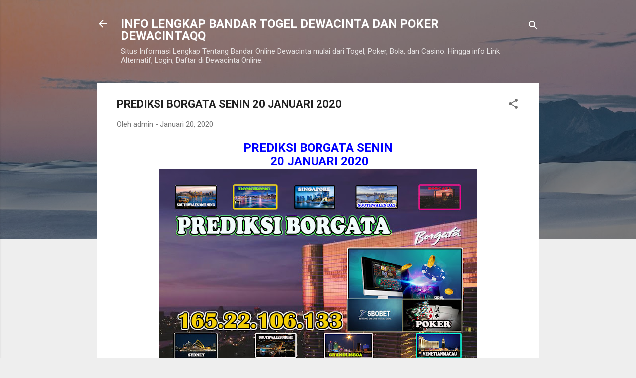

--- FILE ---
content_type: text/html; charset=UTF-8
request_url: http://www.dewacintagroup.com/2020/01/prediksi-borgata-senin-20-januari-2020.html
body_size: 25822
content:
<!DOCTYPE html>
<html dir='ltr' lang='id'>
<head>
<meta content='width=device-width, initial-scale=1' name='viewport'/>
<title>PREDIKSI BORGATA SENIN   20 JANUARI 2020</title>
<meta content='text/html; charset=UTF-8' http-equiv='Content-Type'/>
<!-- Chrome, Firefox OS and Opera -->
<meta content='#eeeeee' name='theme-color'/>
<!-- Windows Phone -->
<meta content='#eeeeee' name='msapplication-navbutton-color'/>
<meta content='blogger' name='generator'/>
<link href='http://www.dewacintagroup.com/favicon.ico' rel='icon' type='image/x-icon'/>
<link href='http://www.dewacintagroup.com/2020/01/prediksi-borgata-senin-20-januari-2020.html' rel='canonical'/>
<link rel="alternate" type="application/atom+xml" title="INFO LENGKAP BANDAR TOGEL DEWACINTA DAN POKER DEWACINTAQQ - Atom" href="http://www.dewacintagroup.com/feeds/posts/default" />
<link rel="alternate" type="application/rss+xml" title="INFO LENGKAP BANDAR TOGEL DEWACINTA DAN POKER DEWACINTAQQ - RSS" href="http://www.dewacintagroup.com/feeds/posts/default?alt=rss" />
<link rel="service.post" type="application/atom+xml" title="INFO LENGKAP BANDAR TOGEL DEWACINTA DAN POKER DEWACINTAQQ - Atom" href="https://www.blogger.com/feeds/3395004420172235809/posts/default" />

<link rel="alternate" type="application/atom+xml" title="INFO LENGKAP BANDAR TOGEL DEWACINTA DAN POKER DEWACINTAQQ - Atom" href="http://www.dewacintagroup.com/feeds/676563975998718196/comments/default" />
<!--Can't find substitution for tag [blog.ieCssRetrofitLinks]-->
<link href='https://blogger.googleusercontent.com/img/b/R29vZ2xl/AVvXsEjT0Z2w4v_sQt7JkA2BgCk6oI_9m8plUZ0CN76GeB3vQqaBbqnevZBJY4aOQW7mSdyPECaUNvt9QyxefKbqPuKyPEjt8oUBIeS8z9YVXY-CFB9wzuPrKBgcXa1w5mZ33qDFi8RcGKg1pHUO/s640/5.BORGATA.jpg' rel='image_src'/>
<meta content='http://www.dewacintagroup.com/2020/01/prediksi-borgata-senin-20-januari-2020.html' property='og:url'/>
<meta content='PREDIKSI BORGATA SENIN   20 JANUARI 2020' property='og:title'/>
<meta content='INFO LENGKAP BANDAR ONLINE DEWACINTA BANDAR ONLINE TERPERCAYA YANG MEMBERIKAN LINK DAFTAR AKSES LOGIN ALTERNATIF DEWACINTA.' property='og:description'/>
<meta content='https://blogger.googleusercontent.com/img/b/R29vZ2xl/AVvXsEjT0Z2w4v_sQt7JkA2BgCk6oI_9m8plUZ0CN76GeB3vQqaBbqnevZBJY4aOQW7mSdyPECaUNvt9QyxefKbqPuKyPEjt8oUBIeS8z9YVXY-CFB9wzuPrKBgcXa1w5mZ33qDFi8RcGKg1pHUO/w1200-h630-p-k-no-nu/5.BORGATA.jpg' property='og:image'/>
<style type='text/css'>@font-face{font-family:'Roboto';font-style:italic;font-weight:300;font-stretch:100%;font-display:swap;src:url(//fonts.gstatic.com/s/roboto/v50/KFOKCnqEu92Fr1Mu53ZEC9_Vu3r1gIhOszmOClHrs6ljXfMMLt_QuAX-k3Yi128m0kN2.woff2)format('woff2');unicode-range:U+0460-052F,U+1C80-1C8A,U+20B4,U+2DE0-2DFF,U+A640-A69F,U+FE2E-FE2F;}@font-face{font-family:'Roboto';font-style:italic;font-weight:300;font-stretch:100%;font-display:swap;src:url(//fonts.gstatic.com/s/roboto/v50/KFOKCnqEu92Fr1Mu53ZEC9_Vu3r1gIhOszmOClHrs6ljXfMMLt_QuAz-k3Yi128m0kN2.woff2)format('woff2');unicode-range:U+0301,U+0400-045F,U+0490-0491,U+04B0-04B1,U+2116;}@font-face{font-family:'Roboto';font-style:italic;font-weight:300;font-stretch:100%;font-display:swap;src:url(//fonts.gstatic.com/s/roboto/v50/KFOKCnqEu92Fr1Mu53ZEC9_Vu3r1gIhOszmOClHrs6ljXfMMLt_QuAT-k3Yi128m0kN2.woff2)format('woff2');unicode-range:U+1F00-1FFF;}@font-face{font-family:'Roboto';font-style:italic;font-weight:300;font-stretch:100%;font-display:swap;src:url(//fonts.gstatic.com/s/roboto/v50/KFOKCnqEu92Fr1Mu53ZEC9_Vu3r1gIhOszmOClHrs6ljXfMMLt_QuAv-k3Yi128m0kN2.woff2)format('woff2');unicode-range:U+0370-0377,U+037A-037F,U+0384-038A,U+038C,U+038E-03A1,U+03A3-03FF;}@font-face{font-family:'Roboto';font-style:italic;font-weight:300;font-stretch:100%;font-display:swap;src:url(//fonts.gstatic.com/s/roboto/v50/KFOKCnqEu92Fr1Mu53ZEC9_Vu3r1gIhOszmOClHrs6ljXfMMLt_QuHT-k3Yi128m0kN2.woff2)format('woff2');unicode-range:U+0302-0303,U+0305,U+0307-0308,U+0310,U+0312,U+0315,U+031A,U+0326-0327,U+032C,U+032F-0330,U+0332-0333,U+0338,U+033A,U+0346,U+034D,U+0391-03A1,U+03A3-03A9,U+03B1-03C9,U+03D1,U+03D5-03D6,U+03F0-03F1,U+03F4-03F5,U+2016-2017,U+2034-2038,U+203C,U+2040,U+2043,U+2047,U+2050,U+2057,U+205F,U+2070-2071,U+2074-208E,U+2090-209C,U+20D0-20DC,U+20E1,U+20E5-20EF,U+2100-2112,U+2114-2115,U+2117-2121,U+2123-214F,U+2190,U+2192,U+2194-21AE,U+21B0-21E5,U+21F1-21F2,U+21F4-2211,U+2213-2214,U+2216-22FF,U+2308-230B,U+2310,U+2319,U+231C-2321,U+2336-237A,U+237C,U+2395,U+239B-23B7,U+23D0,U+23DC-23E1,U+2474-2475,U+25AF,U+25B3,U+25B7,U+25BD,U+25C1,U+25CA,U+25CC,U+25FB,U+266D-266F,U+27C0-27FF,U+2900-2AFF,U+2B0E-2B11,U+2B30-2B4C,U+2BFE,U+3030,U+FF5B,U+FF5D,U+1D400-1D7FF,U+1EE00-1EEFF;}@font-face{font-family:'Roboto';font-style:italic;font-weight:300;font-stretch:100%;font-display:swap;src:url(//fonts.gstatic.com/s/roboto/v50/KFOKCnqEu92Fr1Mu53ZEC9_Vu3r1gIhOszmOClHrs6ljXfMMLt_QuGb-k3Yi128m0kN2.woff2)format('woff2');unicode-range:U+0001-000C,U+000E-001F,U+007F-009F,U+20DD-20E0,U+20E2-20E4,U+2150-218F,U+2190,U+2192,U+2194-2199,U+21AF,U+21E6-21F0,U+21F3,U+2218-2219,U+2299,U+22C4-22C6,U+2300-243F,U+2440-244A,U+2460-24FF,U+25A0-27BF,U+2800-28FF,U+2921-2922,U+2981,U+29BF,U+29EB,U+2B00-2BFF,U+4DC0-4DFF,U+FFF9-FFFB,U+10140-1018E,U+10190-1019C,U+101A0,U+101D0-101FD,U+102E0-102FB,U+10E60-10E7E,U+1D2C0-1D2D3,U+1D2E0-1D37F,U+1F000-1F0FF,U+1F100-1F1AD,U+1F1E6-1F1FF,U+1F30D-1F30F,U+1F315,U+1F31C,U+1F31E,U+1F320-1F32C,U+1F336,U+1F378,U+1F37D,U+1F382,U+1F393-1F39F,U+1F3A7-1F3A8,U+1F3AC-1F3AF,U+1F3C2,U+1F3C4-1F3C6,U+1F3CA-1F3CE,U+1F3D4-1F3E0,U+1F3ED,U+1F3F1-1F3F3,U+1F3F5-1F3F7,U+1F408,U+1F415,U+1F41F,U+1F426,U+1F43F,U+1F441-1F442,U+1F444,U+1F446-1F449,U+1F44C-1F44E,U+1F453,U+1F46A,U+1F47D,U+1F4A3,U+1F4B0,U+1F4B3,U+1F4B9,U+1F4BB,U+1F4BF,U+1F4C8-1F4CB,U+1F4D6,U+1F4DA,U+1F4DF,U+1F4E3-1F4E6,U+1F4EA-1F4ED,U+1F4F7,U+1F4F9-1F4FB,U+1F4FD-1F4FE,U+1F503,U+1F507-1F50B,U+1F50D,U+1F512-1F513,U+1F53E-1F54A,U+1F54F-1F5FA,U+1F610,U+1F650-1F67F,U+1F687,U+1F68D,U+1F691,U+1F694,U+1F698,U+1F6AD,U+1F6B2,U+1F6B9-1F6BA,U+1F6BC,U+1F6C6-1F6CF,U+1F6D3-1F6D7,U+1F6E0-1F6EA,U+1F6F0-1F6F3,U+1F6F7-1F6FC,U+1F700-1F7FF,U+1F800-1F80B,U+1F810-1F847,U+1F850-1F859,U+1F860-1F887,U+1F890-1F8AD,U+1F8B0-1F8BB,U+1F8C0-1F8C1,U+1F900-1F90B,U+1F93B,U+1F946,U+1F984,U+1F996,U+1F9E9,U+1FA00-1FA6F,U+1FA70-1FA7C,U+1FA80-1FA89,U+1FA8F-1FAC6,U+1FACE-1FADC,U+1FADF-1FAE9,U+1FAF0-1FAF8,U+1FB00-1FBFF;}@font-face{font-family:'Roboto';font-style:italic;font-weight:300;font-stretch:100%;font-display:swap;src:url(//fonts.gstatic.com/s/roboto/v50/KFOKCnqEu92Fr1Mu53ZEC9_Vu3r1gIhOszmOClHrs6ljXfMMLt_QuAf-k3Yi128m0kN2.woff2)format('woff2');unicode-range:U+0102-0103,U+0110-0111,U+0128-0129,U+0168-0169,U+01A0-01A1,U+01AF-01B0,U+0300-0301,U+0303-0304,U+0308-0309,U+0323,U+0329,U+1EA0-1EF9,U+20AB;}@font-face{font-family:'Roboto';font-style:italic;font-weight:300;font-stretch:100%;font-display:swap;src:url(//fonts.gstatic.com/s/roboto/v50/KFOKCnqEu92Fr1Mu53ZEC9_Vu3r1gIhOszmOClHrs6ljXfMMLt_QuAb-k3Yi128m0kN2.woff2)format('woff2');unicode-range:U+0100-02BA,U+02BD-02C5,U+02C7-02CC,U+02CE-02D7,U+02DD-02FF,U+0304,U+0308,U+0329,U+1D00-1DBF,U+1E00-1E9F,U+1EF2-1EFF,U+2020,U+20A0-20AB,U+20AD-20C0,U+2113,U+2C60-2C7F,U+A720-A7FF;}@font-face{font-family:'Roboto';font-style:italic;font-weight:300;font-stretch:100%;font-display:swap;src:url(//fonts.gstatic.com/s/roboto/v50/KFOKCnqEu92Fr1Mu53ZEC9_Vu3r1gIhOszmOClHrs6ljXfMMLt_QuAj-k3Yi128m0g.woff2)format('woff2');unicode-range:U+0000-00FF,U+0131,U+0152-0153,U+02BB-02BC,U+02C6,U+02DA,U+02DC,U+0304,U+0308,U+0329,U+2000-206F,U+20AC,U+2122,U+2191,U+2193,U+2212,U+2215,U+FEFF,U+FFFD;}@font-face{font-family:'Roboto';font-style:normal;font-weight:400;font-stretch:100%;font-display:swap;src:url(//fonts.gstatic.com/s/roboto/v50/KFO7CnqEu92Fr1ME7kSn66aGLdTylUAMa3GUBHMdazTgWw.woff2)format('woff2');unicode-range:U+0460-052F,U+1C80-1C8A,U+20B4,U+2DE0-2DFF,U+A640-A69F,U+FE2E-FE2F;}@font-face{font-family:'Roboto';font-style:normal;font-weight:400;font-stretch:100%;font-display:swap;src:url(//fonts.gstatic.com/s/roboto/v50/KFO7CnqEu92Fr1ME7kSn66aGLdTylUAMa3iUBHMdazTgWw.woff2)format('woff2');unicode-range:U+0301,U+0400-045F,U+0490-0491,U+04B0-04B1,U+2116;}@font-face{font-family:'Roboto';font-style:normal;font-weight:400;font-stretch:100%;font-display:swap;src:url(//fonts.gstatic.com/s/roboto/v50/KFO7CnqEu92Fr1ME7kSn66aGLdTylUAMa3CUBHMdazTgWw.woff2)format('woff2');unicode-range:U+1F00-1FFF;}@font-face{font-family:'Roboto';font-style:normal;font-weight:400;font-stretch:100%;font-display:swap;src:url(//fonts.gstatic.com/s/roboto/v50/KFO7CnqEu92Fr1ME7kSn66aGLdTylUAMa3-UBHMdazTgWw.woff2)format('woff2');unicode-range:U+0370-0377,U+037A-037F,U+0384-038A,U+038C,U+038E-03A1,U+03A3-03FF;}@font-face{font-family:'Roboto';font-style:normal;font-weight:400;font-stretch:100%;font-display:swap;src:url(//fonts.gstatic.com/s/roboto/v50/KFO7CnqEu92Fr1ME7kSn66aGLdTylUAMawCUBHMdazTgWw.woff2)format('woff2');unicode-range:U+0302-0303,U+0305,U+0307-0308,U+0310,U+0312,U+0315,U+031A,U+0326-0327,U+032C,U+032F-0330,U+0332-0333,U+0338,U+033A,U+0346,U+034D,U+0391-03A1,U+03A3-03A9,U+03B1-03C9,U+03D1,U+03D5-03D6,U+03F0-03F1,U+03F4-03F5,U+2016-2017,U+2034-2038,U+203C,U+2040,U+2043,U+2047,U+2050,U+2057,U+205F,U+2070-2071,U+2074-208E,U+2090-209C,U+20D0-20DC,U+20E1,U+20E5-20EF,U+2100-2112,U+2114-2115,U+2117-2121,U+2123-214F,U+2190,U+2192,U+2194-21AE,U+21B0-21E5,U+21F1-21F2,U+21F4-2211,U+2213-2214,U+2216-22FF,U+2308-230B,U+2310,U+2319,U+231C-2321,U+2336-237A,U+237C,U+2395,U+239B-23B7,U+23D0,U+23DC-23E1,U+2474-2475,U+25AF,U+25B3,U+25B7,U+25BD,U+25C1,U+25CA,U+25CC,U+25FB,U+266D-266F,U+27C0-27FF,U+2900-2AFF,U+2B0E-2B11,U+2B30-2B4C,U+2BFE,U+3030,U+FF5B,U+FF5D,U+1D400-1D7FF,U+1EE00-1EEFF;}@font-face{font-family:'Roboto';font-style:normal;font-weight:400;font-stretch:100%;font-display:swap;src:url(//fonts.gstatic.com/s/roboto/v50/KFO7CnqEu92Fr1ME7kSn66aGLdTylUAMaxKUBHMdazTgWw.woff2)format('woff2');unicode-range:U+0001-000C,U+000E-001F,U+007F-009F,U+20DD-20E0,U+20E2-20E4,U+2150-218F,U+2190,U+2192,U+2194-2199,U+21AF,U+21E6-21F0,U+21F3,U+2218-2219,U+2299,U+22C4-22C6,U+2300-243F,U+2440-244A,U+2460-24FF,U+25A0-27BF,U+2800-28FF,U+2921-2922,U+2981,U+29BF,U+29EB,U+2B00-2BFF,U+4DC0-4DFF,U+FFF9-FFFB,U+10140-1018E,U+10190-1019C,U+101A0,U+101D0-101FD,U+102E0-102FB,U+10E60-10E7E,U+1D2C0-1D2D3,U+1D2E0-1D37F,U+1F000-1F0FF,U+1F100-1F1AD,U+1F1E6-1F1FF,U+1F30D-1F30F,U+1F315,U+1F31C,U+1F31E,U+1F320-1F32C,U+1F336,U+1F378,U+1F37D,U+1F382,U+1F393-1F39F,U+1F3A7-1F3A8,U+1F3AC-1F3AF,U+1F3C2,U+1F3C4-1F3C6,U+1F3CA-1F3CE,U+1F3D4-1F3E0,U+1F3ED,U+1F3F1-1F3F3,U+1F3F5-1F3F7,U+1F408,U+1F415,U+1F41F,U+1F426,U+1F43F,U+1F441-1F442,U+1F444,U+1F446-1F449,U+1F44C-1F44E,U+1F453,U+1F46A,U+1F47D,U+1F4A3,U+1F4B0,U+1F4B3,U+1F4B9,U+1F4BB,U+1F4BF,U+1F4C8-1F4CB,U+1F4D6,U+1F4DA,U+1F4DF,U+1F4E3-1F4E6,U+1F4EA-1F4ED,U+1F4F7,U+1F4F9-1F4FB,U+1F4FD-1F4FE,U+1F503,U+1F507-1F50B,U+1F50D,U+1F512-1F513,U+1F53E-1F54A,U+1F54F-1F5FA,U+1F610,U+1F650-1F67F,U+1F687,U+1F68D,U+1F691,U+1F694,U+1F698,U+1F6AD,U+1F6B2,U+1F6B9-1F6BA,U+1F6BC,U+1F6C6-1F6CF,U+1F6D3-1F6D7,U+1F6E0-1F6EA,U+1F6F0-1F6F3,U+1F6F7-1F6FC,U+1F700-1F7FF,U+1F800-1F80B,U+1F810-1F847,U+1F850-1F859,U+1F860-1F887,U+1F890-1F8AD,U+1F8B0-1F8BB,U+1F8C0-1F8C1,U+1F900-1F90B,U+1F93B,U+1F946,U+1F984,U+1F996,U+1F9E9,U+1FA00-1FA6F,U+1FA70-1FA7C,U+1FA80-1FA89,U+1FA8F-1FAC6,U+1FACE-1FADC,U+1FADF-1FAE9,U+1FAF0-1FAF8,U+1FB00-1FBFF;}@font-face{font-family:'Roboto';font-style:normal;font-weight:400;font-stretch:100%;font-display:swap;src:url(//fonts.gstatic.com/s/roboto/v50/KFO7CnqEu92Fr1ME7kSn66aGLdTylUAMa3OUBHMdazTgWw.woff2)format('woff2');unicode-range:U+0102-0103,U+0110-0111,U+0128-0129,U+0168-0169,U+01A0-01A1,U+01AF-01B0,U+0300-0301,U+0303-0304,U+0308-0309,U+0323,U+0329,U+1EA0-1EF9,U+20AB;}@font-face{font-family:'Roboto';font-style:normal;font-weight:400;font-stretch:100%;font-display:swap;src:url(//fonts.gstatic.com/s/roboto/v50/KFO7CnqEu92Fr1ME7kSn66aGLdTylUAMa3KUBHMdazTgWw.woff2)format('woff2');unicode-range:U+0100-02BA,U+02BD-02C5,U+02C7-02CC,U+02CE-02D7,U+02DD-02FF,U+0304,U+0308,U+0329,U+1D00-1DBF,U+1E00-1E9F,U+1EF2-1EFF,U+2020,U+20A0-20AB,U+20AD-20C0,U+2113,U+2C60-2C7F,U+A720-A7FF;}@font-face{font-family:'Roboto';font-style:normal;font-weight:400;font-stretch:100%;font-display:swap;src:url(//fonts.gstatic.com/s/roboto/v50/KFO7CnqEu92Fr1ME7kSn66aGLdTylUAMa3yUBHMdazQ.woff2)format('woff2');unicode-range:U+0000-00FF,U+0131,U+0152-0153,U+02BB-02BC,U+02C6,U+02DA,U+02DC,U+0304,U+0308,U+0329,U+2000-206F,U+20AC,U+2122,U+2191,U+2193,U+2212,U+2215,U+FEFF,U+FFFD;}@font-face{font-family:'Roboto';font-style:normal;font-weight:700;font-stretch:100%;font-display:swap;src:url(//fonts.gstatic.com/s/roboto/v50/KFO7CnqEu92Fr1ME7kSn66aGLdTylUAMa3GUBHMdazTgWw.woff2)format('woff2');unicode-range:U+0460-052F,U+1C80-1C8A,U+20B4,U+2DE0-2DFF,U+A640-A69F,U+FE2E-FE2F;}@font-face{font-family:'Roboto';font-style:normal;font-weight:700;font-stretch:100%;font-display:swap;src:url(//fonts.gstatic.com/s/roboto/v50/KFO7CnqEu92Fr1ME7kSn66aGLdTylUAMa3iUBHMdazTgWw.woff2)format('woff2');unicode-range:U+0301,U+0400-045F,U+0490-0491,U+04B0-04B1,U+2116;}@font-face{font-family:'Roboto';font-style:normal;font-weight:700;font-stretch:100%;font-display:swap;src:url(//fonts.gstatic.com/s/roboto/v50/KFO7CnqEu92Fr1ME7kSn66aGLdTylUAMa3CUBHMdazTgWw.woff2)format('woff2');unicode-range:U+1F00-1FFF;}@font-face{font-family:'Roboto';font-style:normal;font-weight:700;font-stretch:100%;font-display:swap;src:url(//fonts.gstatic.com/s/roboto/v50/KFO7CnqEu92Fr1ME7kSn66aGLdTylUAMa3-UBHMdazTgWw.woff2)format('woff2');unicode-range:U+0370-0377,U+037A-037F,U+0384-038A,U+038C,U+038E-03A1,U+03A3-03FF;}@font-face{font-family:'Roboto';font-style:normal;font-weight:700;font-stretch:100%;font-display:swap;src:url(//fonts.gstatic.com/s/roboto/v50/KFO7CnqEu92Fr1ME7kSn66aGLdTylUAMawCUBHMdazTgWw.woff2)format('woff2');unicode-range:U+0302-0303,U+0305,U+0307-0308,U+0310,U+0312,U+0315,U+031A,U+0326-0327,U+032C,U+032F-0330,U+0332-0333,U+0338,U+033A,U+0346,U+034D,U+0391-03A1,U+03A3-03A9,U+03B1-03C9,U+03D1,U+03D5-03D6,U+03F0-03F1,U+03F4-03F5,U+2016-2017,U+2034-2038,U+203C,U+2040,U+2043,U+2047,U+2050,U+2057,U+205F,U+2070-2071,U+2074-208E,U+2090-209C,U+20D0-20DC,U+20E1,U+20E5-20EF,U+2100-2112,U+2114-2115,U+2117-2121,U+2123-214F,U+2190,U+2192,U+2194-21AE,U+21B0-21E5,U+21F1-21F2,U+21F4-2211,U+2213-2214,U+2216-22FF,U+2308-230B,U+2310,U+2319,U+231C-2321,U+2336-237A,U+237C,U+2395,U+239B-23B7,U+23D0,U+23DC-23E1,U+2474-2475,U+25AF,U+25B3,U+25B7,U+25BD,U+25C1,U+25CA,U+25CC,U+25FB,U+266D-266F,U+27C0-27FF,U+2900-2AFF,U+2B0E-2B11,U+2B30-2B4C,U+2BFE,U+3030,U+FF5B,U+FF5D,U+1D400-1D7FF,U+1EE00-1EEFF;}@font-face{font-family:'Roboto';font-style:normal;font-weight:700;font-stretch:100%;font-display:swap;src:url(//fonts.gstatic.com/s/roboto/v50/KFO7CnqEu92Fr1ME7kSn66aGLdTylUAMaxKUBHMdazTgWw.woff2)format('woff2');unicode-range:U+0001-000C,U+000E-001F,U+007F-009F,U+20DD-20E0,U+20E2-20E4,U+2150-218F,U+2190,U+2192,U+2194-2199,U+21AF,U+21E6-21F0,U+21F3,U+2218-2219,U+2299,U+22C4-22C6,U+2300-243F,U+2440-244A,U+2460-24FF,U+25A0-27BF,U+2800-28FF,U+2921-2922,U+2981,U+29BF,U+29EB,U+2B00-2BFF,U+4DC0-4DFF,U+FFF9-FFFB,U+10140-1018E,U+10190-1019C,U+101A0,U+101D0-101FD,U+102E0-102FB,U+10E60-10E7E,U+1D2C0-1D2D3,U+1D2E0-1D37F,U+1F000-1F0FF,U+1F100-1F1AD,U+1F1E6-1F1FF,U+1F30D-1F30F,U+1F315,U+1F31C,U+1F31E,U+1F320-1F32C,U+1F336,U+1F378,U+1F37D,U+1F382,U+1F393-1F39F,U+1F3A7-1F3A8,U+1F3AC-1F3AF,U+1F3C2,U+1F3C4-1F3C6,U+1F3CA-1F3CE,U+1F3D4-1F3E0,U+1F3ED,U+1F3F1-1F3F3,U+1F3F5-1F3F7,U+1F408,U+1F415,U+1F41F,U+1F426,U+1F43F,U+1F441-1F442,U+1F444,U+1F446-1F449,U+1F44C-1F44E,U+1F453,U+1F46A,U+1F47D,U+1F4A3,U+1F4B0,U+1F4B3,U+1F4B9,U+1F4BB,U+1F4BF,U+1F4C8-1F4CB,U+1F4D6,U+1F4DA,U+1F4DF,U+1F4E3-1F4E6,U+1F4EA-1F4ED,U+1F4F7,U+1F4F9-1F4FB,U+1F4FD-1F4FE,U+1F503,U+1F507-1F50B,U+1F50D,U+1F512-1F513,U+1F53E-1F54A,U+1F54F-1F5FA,U+1F610,U+1F650-1F67F,U+1F687,U+1F68D,U+1F691,U+1F694,U+1F698,U+1F6AD,U+1F6B2,U+1F6B9-1F6BA,U+1F6BC,U+1F6C6-1F6CF,U+1F6D3-1F6D7,U+1F6E0-1F6EA,U+1F6F0-1F6F3,U+1F6F7-1F6FC,U+1F700-1F7FF,U+1F800-1F80B,U+1F810-1F847,U+1F850-1F859,U+1F860-1F887,U+1F890-1F8AD,U+1F8B0-1F8BB,U+1F8C0-1F8C1,U+1F900-1F90B,U+1F93B,U+1F946,U+1F984,U+1F996,U+1F9E9,U+1FA00-1FA6F,U+1FA70-1FA7C,U+1FA80-1FA89,U+1FA8F-1FAC6,U+1FACE-1FADC,U+1FADF-1FAE9,U+1FAF0-1FAF8,U+1FB00-1FBFF;}@font-face{font-family:'Roboto';font-style:normal;font-weight:700;font-stretch:100%;font-display:swap;src:url(//fonts.gstatic.com/s/roboto/v50/KFO7CnqEu92Fr1ME7kSn66aGLdTylUAMa3OUBHMdazTgWw.woff2)format('woff2');unicode-range:U+0102-0103,U+0110-0111,U+0128-0129,U+0168-0169,U+01A0-01A1,U+01AF-01B0,U+0300-0301,U+0303-0304,U+0308-0309,U+0323,U+0329,U+1EA0-1EF9,U+20AB;}@font-face{font-family:'Roboto';font-style:normal;font-weight:700;font-stretch:100%;font-display:swap;src:url(//fonts.gstatic.com/s/roboto/v50/KFO7CnqEu92Fr1ME7kSn66aGLdTylUAMa3KUBHMdazTgWw.woff2)format('woff2');unicode-range:U+0100-02BA,U+02BD-02C5,U+02C7-02CC,U+02CE-02D7,U+02DD-02FF,U+0304,U+0308,U+0329,U+1D00-1DBF,U+1E00-1E9F,U+1EF2-1EFF,U+2020,U+20A0-20AB,U+20AD-20C0,U+2113,U+2C60-2C7F,U+A720-A7FF;}@font-face{font-family:'Roboto';font-style:normal;font-weight:700;font-stretch:100%;font-display:swap;src:url(//fonts.gstatic.com/s/roboto/v50/KFO7CnqEu92Fr1ME7kSn66aGLdTylUAMa3yUBHMdazQ.woff2)format('woff2');unicode-range:U+0000-00FF,U+0131,U+0152-0153,U+02BB-02BC,U+02C6,U+02DA,U+02DC,U+0304,U+0308,U+0329,U+2000-206F,U+20AC,U+2122,U+2191,U+2193,U+2212,U+2215,U+FEFF,U+FFFD;}</style>
<style id='page-skin-1' type='text/css'><!--
/*! normalize.css v3.0.1 | MIT License | git.io/normalize */html{font-family:sans-serif;-ms-text-size-adjust:100%;-webkit-text-size-adjust:100%}body{margin:0}article,aside,details,figcaption,figure,footer,header,hgroup,main,nav,section,summary{display:block}audio,canvas,progress,video{display:inline-block;vertical-align:baseline}audio:not([controls]){display:none;height:0}[hidden],template{display:none}a{background:transparent}a:active,a:hover{outline:0}abbr[title]{border-bottom:1px dotted}b,strong{font-weight:bold}dfn{font-style:italic}h1{font-size:2em;margin:.67em 0}mark{background:#ff0;color:#000}small{font-size:80%}sub,sup{font-size:75%;line-height:0;position:relative;vertical-align:baseline}sup{top:-0.5em}sub{bottom:-0.25em}img{border:0}svg:not(:root){overflow:hidden}figure{margin:1em 40px}hr{-moz-box-sizing:content-box;box-sizing:content-box;height:0}pre{overflow:auto}code,kbd,pre,samp{font-family:monospace,monospace;font-size:1em}button,input,optgroup,select,textarea{color:inherit;font:inherit;margin:0}button{overflow:visible}button,select{text-transform:none}button,html input[type="button"],input[type="reset"],input[type="submit"]{-webkit-appearance:button;cursor:pointer}button[disabled],html input[disabled]{cursor:default}button::-moz-focus-inner,input::-moz-focus-inner{border:0;padding:0}input{line-height:normal}input[type="checkbox"],input[type="radio"]{box-sizing:border-box;padding:0}input[type="number"]::-webkit-inner-spin-button,input[type="number"]::-webkit-outer-spin-button{height:auto}input[type="search"]{-webkit-appearance:textfield;-moz-box-sizing:content-box;-webkit-box-sizing:content-box;box-sizing:content-box}input[type="search"]::-webkit-search-cancel-button,input[type="search"]::-webkit-search-decoration{-webkit-appearance:none}fieldset{border:1px solid #c0c0c0;margin:0 2px;padding:.35em .625em .75em}legend{border:0;padding:0}textarea{overflow:auto}optgroup{font-weight:bold}table{border-collapse:collapse;border-spacing:0}td,th{padding:0}
/*!************************************************
* Blogger Template Style
* Name: Contempo
**************************************************/
body{
overflow-wrap:break-word;
word-break:break-word;
word-wrap:break-word
}
.hidden{
display:none
}
.invisible{
visibility:hidden
}
.container::after,.float-container::after{
clear:both;
content:"";
display:table
}
.clearboth{
clear:both
}
#comments .comment .comment-actions,.subscribe-popup .FollowByEmail .follow-by-email-submit,.widget.Profile .profile-link,.widget.Profile .profile-link.visit-profile{
background:0 0;
border:0;
box-shadow:none;
color:#2196f3;
cursor:pointer;
font-size:14px;
font-weight:700;
outline:0;
text-decoration:none;
text-transform:uppercase;
width:auto
}
.dim-overlay{
background-color:rgba(0,0,0,.54);
height:100vh;
left:0;
position:fixed;
top:0;
width:100%
}
#sharing-dim-overlay{
background-color:transparent
}
input::-ms-clear{
display:none
}
.blogger-logo,.svg-icon-24.blogger-logo{
fill:#ff9800;
opacity:1
}
.loading-spinner-large{
-webkit-animation:mspin-rotate 1.568s infinite linear;
animation:mspin-rotate 1.568s infinite linear;
height:48px;
overflow:hidden;
position:absolute;
width:48px;
z-index:200
}
.loading-spinner-large>div{
-webkit-animation:mspin-revrot 5332ms infinite steps(4);
animation:mspin-revrot 5332ms infinite steps(4)
}
.loading-spinner-large>div>div{
-webkit-animation:mspin-singlecolor-large-film 1333ms infinite steps(81);
animation:mspin-singlecolor-large-film 1333ms infinite steps(81);
background-size:100%;
height:48px;
width:3888px
}
.mspin-black-large>div>div,.mspin-grey_54-large>div>div{
background-image:url(https://www.blogblog.com/indie/mspin_black_large.svg)
}
.mspin-white-large>div>div{
background-image:url(https://www.blogblog.com/indie/mspin_white_large.svg)
}
.mspin-grey_54-large{
opacity:.54
}
@-webkit-keyframes mspin-singlecolor-large-film{
from{
-webkit-transform:translateX(0);
transform:translateX(0)
}
to{
-webkit-transform:translateX(-3888px);
transform:translateX(-3888px)
}
}
@keyframes mspin-singlecolor-large-film{
from{
-webkit-transform:translateX(0);
transform:translateX(0)
}
to{
-webkit-transform:translateX(-3888px);
transform:translateX(-3888px)
}
}
@-webkit-keyframes mspin-rotate{
from{
-webkit-transform:rotate(0);
transform:rotate(0)
}
to{
-webkit-transform:rotate(360deg);
transform:rotate(360deg)
}
}
@keyframes mspin-rotate{
from{
-webkit-transform:rotate(0);
transform:rotate(0)
}
to{
-webkit-transform:rotate(360deg);
transform:rotate(360deg)
}
}
@-webkit-keyframes mspin-revrot{
from{
-webkit-transform:rotate(0);
transform:rotate(0)
}
to{
-webkit-transform:rotate(-360deg);
transform:rotate(-360deg)
}
}
@keyframes mspin-revrot{
from{
-webkit-transform:rotate(0);
transform:rotate(0)
}
to{
-webkit-transform:rotate(-360deg);
transform:rotate(-360deg)
}
}
.skip-navigation{
background-color:#fff;
box-sizing:border-box;
color:#000;
display:block;
height:0;
left:0;
line-height:50px;
overflow:hidden;
padding-top:0;
position:fixed;
text-align:center;
top:0;
-webkit-transition:box-shadow .3s,height .3s,padding-top .3s;
transition:box-shadow .3s,height .3s,padding-top .3s;
width:100%;
z-index:900
}
.skip-navigation:focus{
box-shadow:0 4px 5px 0 rgba(0,0,0,.14),0 1px 10px 0 rgba(0,0,0,.12),0 2px 4px -1px rgba(0,0,0,.2);
height:50px
}
#main{
outline:0
}
.main-heading{
position:absolute;
clip:rect(1px,1px,1px,1px);
padding:0;
border:0;
height:1px;
width:1px;
overflow:hidden
}
.Attribution{
margin-top:1em;
text-align:center
}
.Attribution .blogger img,.Attribution .blogger svg{
vertical-align:bottom
}
.Attribution .blogger img{
margin-right:.5em
}
.Attribution div{
line-height:24px;
margin-top:.5em
}
.Attribution .copyright,.Attribution .image-attribution{
font-size:.7em;
margin-top:1.5em
}
.BLOG_mobile_video_class{
display:none
}
.bg-photo{
background-attachment:scroll!important
}
body .CSS_LIGHTBOX{
z-index:900
}
.extendable .show-less,.extendable .show-more{
border-color:#2196f3;
color:#2196f3;
margin-top:8px
}
.extendable .show-less.hidden,.extendable .show-more.hidden{
display:none
}
.inline-ad{
display:none;
max-width:100%;
overflow:hidden
}
.adsbygoogle{
display:block
}
#cookieChoiceInfo{
bottom:0;
top:auto
}
iframe.b-hbp-video{
border:0
}
.post-body img{
max-width:100%
}
.post-body iframe{
max-width:100%
}
.post-body a[imageanchor="1"]{
display:inline-block
}
.byline{
margin-right:1em
}
.byline:last-child{
margin-right:0
}
.link-copied-dialog{
max-width:520px;
outline:0
}
.link-copied-dialog .modal-dialog-buttons{
margin-top:8px
}
.link-copied-dialog .goog-buttonset-default{
background:0 0;
border:0
}
.link-copied-dialog .goog-buttonset-default:focus{
outline:0
}
.paging-control-container{
margin-bottom:16px
}
.paging-control-container .paging-control{
display:inline-block
}
.paging-control-container .comment-range-text::after,.paging-control-container .paging-control{
color:#2196f3
}
.paging-control-container .comment-range-text,.paging-control-container .paging-control{
margin-right:8px
}
.paging-control-container .comment-range-text::after,.paging-control-container .paging-control::after{
content:"\b7";
cursor:default;
padding-left:8px;
pointer-events:none
}
.paging-control-container .comment-range-text:last-child::after,.paging-control-container .paging-control:last-child::after{
content:none
}
.byline.reactions iframe{
height:20px
}
.b-notification{
color:#000;
background-color:#fff;
border-bottom:solid 1px #000;
box-sizing:border-box;
padding:16px 32px;
text-align:center
}
.b-notification.visible{
-webkit-transition:margin-top .3s cubic-bezier(.4,0,.2,1);
transition:margin-top .3s cubic-bezier(.4,0,.2,1)
}
.b-notification.invisible{
position:absolute
}
.b-notification-close{
position:absolute;
right:8px;
top:8px
}
.no-posts-message{
line-height:40px;
text-align:center
}
@media screen and (max-width:800px){
body.item-view .post-body a[imageanchor="1"][style*="float: left;"],body.item-view .post-body a[imageanchor="1"][style*="float: right;"]{
float:none!important;
clear:none!important
}
body.item-view .post-body a[imageanchor="1"] img{
display:block;
height:auto;
margin:0 auto
}
body.item-view .post-body>.separator:first-child>a[imageanchor="1"]:first-child{
margin-top:20px
}
.post-body a[imageanchor]{
display:block
}
body.item-view .post-body a[imageanchor="1"]{
margin-left:0!important;
margin-right:0!important
}
body.item-view .post-body a[imageanchor="1"]+a[imageanchor="1"]{
margin-top:16px
}
}
.item-control{
display:none
}
#comments{
border-top:1px dashed rgba(0,0,0,.54);
margin-top:20px;
padding:20px
}
#comments .comment-thread ol{
margin:0;
padding-left:0;
padding-left:0
}
#comments .comment .comment-replybox-single,#comments .comment-thread .comment-replies{
margin-left:60px
}
#comments .comment-thread .thread-count{
display:none
}
#comments .comment{
list-style-type:none;
padding:0 0 30px;
position:relative
}
#comments .comment .comment{
padding-bottom:8px
}
.comment .avatar-image-container{
position:absolute
}
.comment .avatar-image-container img{
border-radius:50%
}
.avatar-image-container svg,.comment .avatar-image-container .avatar-icon{
border-radius:50%;
border:solid 1px #707070;
box-sizing:border-box;
fill:#707070;
height:35px;
margin:0;
padding:7px;
width:35px
}
.comment .comment-block{
margin-top:10px;
margin-left:60px;
padding-bottom:0
}
#comments .comment-author-header-wrapper{
margin-left:40px
}
#comments .comment .thread-expanded .comment-block{
padding-bottom:20px
}
#comments .comment .comment-header .user,#comments .comment .comment-header .user a{
color:#212121;
font-style:normal;
font-weight:700
}
#comments .comment .comment-actions{
bottom:0;
margin-bottom:15px;
position:absolute
}
#comments .comment .comment-actions>*{
margin-right:8px
}
#comments .comment .comment-header .datetime{
bottom:0;
color:rgba(33,33,33,.54);
display:inline-block;
font-size:13px;
font-style:italic;
margin-left:8px
}
#comments .comment .comment-footer .comment-timestamp a,#comments .comment .comment-header .datetime a{
color:rgba(33,33,33,.54)
}
#comments .comment .comment-content,.comment .comment-body{
margin-top:12px;
word-break:break-word
}
.comment-body{
margin-bottom:12px
}
#comments.embed[data-num-comments="0"]{
border:0;
margin-top:0;
padding-top:0
}
#comments.embed[data-num-comments="0"] #comment-post-message,#comments.embed[data-num-comments="0"] div.comment-form>p,#comments.embed[data-num-comments="0"] p.comment-footer{
display:none
}
#comment-editor-src{
display:none
}
.comments .comments-content .loadmore.loaded{
max-height:0;
opacity:0;
overflow:hidden
}
.extendable .remaining-items{
height:0;
overflow:hidden;
-webkit-transition:height .3s cubic-bezier(.4,0,.2,1);
transition:height .3s cubic-bezier(.4,0,.2,1)
}
.extendable .remaining-items.expanded{
height:auto
}
.svg-icon-24,.svg-icon-24-button{
cursor:pointer;
height:24px;
width:24px;
min-width:24px
}
.touch-icon{
margin:-12px;
padding:12px
}
.touch-icon:active,.touch-icon:focus{
background-color:rgba(153,153,153,.4);
border-radius:50%
}
svg:not(:root).touch-icon{
overflow:visible
}
html[dir=rtl] .rtl-reversible-icon{
-webkit-transform:scaleX(-1);
-ms-transform:scaleX(-1);
transform:scaleX(-1)
}
.svg-icon-24-button,.touch-icon-button{
background:0 0;
border:0;
margin:0;
outline:0;
padding:0
}
.touch-icon-button .touch-icon:active,.touch-icon-button .touch-icon:focus{
background-color:transparent
}
.touch-icon-button:active .touch-icon,.touch-icon-button:focus .touch-icon{
background-color:rgba(153,153,153,.4);
border-radius:50%
}
.Profile .default-avatar-wrapper .avatar-icon{
border-radius:50%;
border:solid 1px #707070;
box-sizing:border-box;
fill:#707070;
margin:0
}
.Profile .individual .default-avatar-wrapper .avatar-icon{
padding:25px
}
.Profile .individual .avatar-icon,.Profile .individual .profile-img{
height:120px;
width:120px
}
.Profile .team .default-avatar-wrapper .avatar-icon{
padding:8px
}
.Profile .team .avatar-icon,.Profile .team .default-avatar-wrapper,.Profile .team .profile-img{
height:40px;
width:40px
}
.snippet-container{
margin:0;
position:relative;
overflow:hidden
}
.snippet-fade{
bottom:0;
box-sizing:border-box;
position:absolute;
width:96px
}
.snippet-fade{
right:0
}
.snippet-fade:after{
content:"\2026"
}
.snippet-fade:after{
float:right
}
.post-bottom{
-webkit-box-align:center;
-webkit-align-items:center;
-ms-flex-align:center;
align-items:center;
display:-webkit-box;
display:-webkit-flex;
display:-ms-flexbox;
display:flex;
-webkit-flex-wrap:wrap;
-ms-flex-wrap:wrap;
flex-wrap:wrap
}
.post-footer{
-webkit-box-flex:1;
-webkit-flex:1 1 auto;
-ms-flex:1 1 auto;
flex:1 1 auto;
-webkit-flex-wrap:wrap;
-ms-flex-wrap:wrap;
flex-wrap:wrap;
-webkit-box-ordinal-group:2;
-webkit-order:1;
-ms-flex-order:1;
order:1
}
.post-footer>*{
-webkit-box-flex:0;
-webkit-flex:0 1 auto;
-ms-flex:0 1 auto;
flex:0 1 auto
}
.post-footer .byline:last-child{
margin-right:1em
}
.jump-link{
-webkit-box-flex:0;
-webkit-flex:0 0 auto;
-ms-flex:0 0 auto;
flex:0 0 auto;
-webkit-box-ordinal-group:3;
-webkit-order:2;
-ms-flex-order:2;
order:2
}
.centered-top-container.sticky{
left:0;
position:fixed;
right:0;
top:0;
width:auto;
z-index:50;
-webkit-transition-property:opacity,-webkit-transform;
transition-property:opacity,-webkit-transform;
transition-property:transform,opacity;
transition-property:transform,opacity,-webkit-transform;
-webkit-transition-duration:.2s;
transition-duration:.2s;
-webkit-transition-timing-function:cubic-bezier(.4,0,.2,1);
transition-timing-function:cubic-bezier(.4,0,.2,1)
}
.centered-top-placeholder{
display:none
}
.collapsed-header .centered-top-placeholder{
display:block
}
.centered-top-container .Header .replaced h1,.centered-top-placeholder .Header .replaced h1{
display:none
}
.centered-top-container.sticky .Header .replaced h1{
display:block
}
.centered-top-container.sticky .Header .header-widget{
background:0 0
}
.centered-top-container.sticky .Header .header-image-wrapper{
display:none
}
.centered-top-container img,.centered-top-placeholder img{
max-width:100%
}
.collapsible{
-webkit-transition:height .3s cubic-bezier(.4,0,.2,1);
transition:height .3s cubic-bezier(.4,0,.2,1)
}
.collapsible,.collapsible>summary{
display:block;
overflow:hidden
}
.collapsible>:not(summary){
display:none
}
.collapsible[open]>:not(summary){
display:block
}
.collapsible:focus,.collapsible>summary:focus{
outline:0
}
.collapsible>summary{
cursor:pointer;
display:block;
padding:0
}
.collapsible:focus>summary,.collapsible>summary:focus{
background-color:transparent
}
.collapsible>summary::-webkit-details-marker{
display:none
}
.collapsible-title{
-webkit-box-align:center;
-webkit-align-items:center;
-ms-flex-align:center;
align-items:center;
display:-webkit-box;
display:-webkit-flex;
display:-ms-flexbox;
display:flex
}
.collapsible-title .title{
-webkit-box-flex:1;
-webkit-flex:1 1 auto;
-ms-flex:1 1 auto;
flex:1 1 auto;
-webkit-box-ordinal-group:1;
-webkit-order:0;
-ms-flex-order:0;
order:0;
overflow:hidden;
text-overflow:ellipsis;
white-space:nowrap
}
.collapsible-title .chevron-down,.collapsible[open] .collapsible-title .chevron-up{
display:block
}
.collapsible-title .chevron-up,.collapsible[open] .collapsible-title .chevron-down{
display:none
}
.flat-button{
cursor:pointer;
display:inline-block;
font-weight:700;
text-transform:uppercase;
border-radius:2px;
padding:8px;
margin:-8px
}
.flat-icon-button{
background:0 0;
border:0;
margin:0;
outline:0;
padding:0;
margin:-12px;
padding:12px;
cursor:pointer;
box-sizing:content-box;
display:inline-block;
line-height:0
}
.flat-icon-button,.flat-icon-button .splash-wrapper{
border-radius:50%
}
.flat-icon-button .splash.animate{
-webkit-animation-duration:.3s;
animation-duration:.3s
}
.overflowable-container{
max-height:46px;
overflow:hidden;
position:relative
}
.overflow-button{
cursor:pointer
}
#overflowable-dim-overlay{
background:0 0
}
.overflow-popup{
box-shadow:0 2px 2px 0 rgba(0,0,0,.14),0 3px 1px -2px rgba(0,0,0,.2),0 1px 5px 0 rgba(0,0,0,.12);
background-color:#ffffff;
left:0;
max-width:calc(100% - 32px);
position:absolute;
top:0;
visibility:hidden;
z-index:101
}
.overflow-popup ul{
list-style:none
}
.overflow-popup .tabs li,.overflow-popup li{
display:block;
height:auto
}
.overflow-popup .tabs li{
padding-left:0;
padding-right:0
}
.overflow-button.hidden,.overflow-popup .tabs li.hidden,.overflow-popup li.hidden{
display:none
}
.pill-button{
background:0 0;
border:1px solid;
border-radius:12px;
cursor:pointer;
display:inline-block;
padding:4px 16px;
text-transform:uppercase
}
.ripple{
position:relative
}
.ripple>*{
z-index:1
}
.splash-wrapper{
bottom:0;
left:0;
overflow:hidden;
pointer-events:none;
position:absolute;
right:0;
top:0;
z-index:0
}
.splash{
background:#ccc;
border-radius:100%;
display:block;
opacity:.6;
position:absolute;
-webkit-transform:scale(0);
-ms-transform:scale(0);
transform:scale(0)
}
.splash.animate{
-webkit-animation:ripple-effect .4s linear;
animation:ripple-effect .4s linear
}
@-webkit-keyframes ripple-effect{
100%{
opacity:0;
-webkit-transform:scale(2.5);
transform:scale(2.5)
}
}
@keyframes ripple-effect{
100%{
opacity:0;
-webkit-transform:scale(2.5);
transform:scale(2.5)
}
}
.search{
display:-webkit-box;
display:-webkit-flex;
display:-ms-flexbox;
display:flex;
line-height:24px;
width:24px
}
.search.focused{
width:100%
}
.search.focused .section{
width:100%
}
.search form{
z-index:101
}
.search h3{
display:none
}
.search form{
display:-webkit-box;
display:-webkit-flex;
display:-ms-flexbox;
display:flex;
-webkit-box-flex:1;
-webkit-flex:1 0 0;
-ms-flex:1 0 0px;
flex:1 0 0;
border-bottom:solid 1px transparent;
padding-bottom:8px
}
.search form>*{
display:none
}
.search.focused form>*{
display:block
}
.search .search-input label{
display:none
}
.centered-top-placeholder.cloned .search form{
z-index:30
}
.search.focused form{
border-color:#ffffff;
position:relative;
width:auto
}
.collapsed-header .centered-top-container .search.focused form{
border-bottom-color:transparent
}
.search-expand{
-webkit-box-flex:0;
-webkit-flex:0 0 auto;
-ms-flex:0 0 auto;
flex:0 0 auto
}
.search-expand-text{
display:none
}
.search-close{
display:inline;
vertical-align:middle
}
.search-input{
-webkit-box-flex:1;
-webkit-flex:1 0 1px;
-ms-flex:1 0 1px;
flex:1 0 1px
}
.search-input input{
background:0 0;
border:0;
box-sizing:border-box;
color:#ffffff;
display:inline-block;
outline:0;
width:calc(100% - 48px)
}
.search-input input.no-cursor{
color:transparent;
text-shadow:0 0 0 #ffffff
}
.collapsed-header .centered-top-container .search-action,.collapsed-header .centered-top-container .search-input input{
color:#212121
}
.collapsed-header .centered-top-container .search-input input.no-cursor{
color:transparent;
text-shadow:0 0 0 #212121
}
.collapsed-header .centered-top-container .search-input input.no-cursor:focus,.search-input input.no-cursor:focus{
outline:0
}
.search-focused>*{
visibility:hidden
}
.search-focused .search,.search-focused .search-icon{
visibility:visible
}
.search.focused .search-action{
display:block
}
.search.focused .search-action:disabled{
opacity:.3
}
.widget.Sharing .sharing-button{
display:none
}
.widget.Sharing .sharing-buttons li{
padding:0
}
.widget.Sharing .sharing-buttons li span{
display:none
}
.post-share-buttons{
position:relative
}
.centered-bottom .share-buttons .svg-icon-24,.share-buttons .svg-icon-24{
fill:#212121
}
.sharing-open.touch-icon-button:active .touch-icon,.sharing-open.touch-icon-button:focus .touch-icon{
background-color:transparent
}
.share-buttons{
background-color:#ffffff;
border-radius:2px;
box-shadow:0 2px 2px 0 rgba(0,0,0,.14),0 3px 1px -2px rgba(0,0,0,.2),0 1px 5px 0 rgba(0,0,0,.12);
color:#212121;
list-style:none;
margin:0;
padding:8px 0;
position:absolute;
top:-11px;
min-width:200px;
z-index:101
}
.share-buttons.hidden{
display:none
}
.sharing-button{
background:0 0;
border:0;
margin:0;
outline:0;
padding:0;
cursor:pointer
}
.share-buttons li{
margin:0;
height:48px
}
.share-buttons li:last-child{
margin-bottom:0
}
.share-buttons li .sharing-platform-button{
box-sizing:border-box;
cursor:pointer;
display:block;
height:100%;
margin-bottom:0;
padding:0 16px;
position:relative;
width:100%
}
.share-buttons li .sharing-platform-button:focus,.share-buttons li .sharing-platform-button:hover{
background-color:rgba(128,128,128,.1);
outline:0
}
.share-buttons li svg[class*=" sharing-"],.share-buttons li svg[class^=sharing-]{
position:absolute;
top:10px
}
.share-buttons li span.sharing-platform-button{
position:relative;
top:0
}
.share-buttons li .platform-sharing-text{
display:block;
font-size:16px;
line-height:48px;
white-space:nowrap
}
.share-buttons li .platform-sharing-text{
margin-left:56px
}
.sidebar-container{
background-color:#ffffff;
max-width:284px;
overflow-y:auto;
-webkit-transition-property:-webkit-transform;
transition-property:-webkit-transform;
transition-property:transform;
transition-property:transform,-webkit-transform;
-webkit-transition-duration:.3s;
transition-duration:.3s;
-webkit-transition-timing-function:cubic-bezier(0,0,.2,1);
transition-timing-function:cubic-bezier(0,0,.2,1);
width:284px;
z-index:101;
-webkit-overflow-scrolling:touch
}
.sidebar-container .navigation{
line-height:0;
padding:16px
}
.sidebar-container .sidebar-back{
cursor:pointer
}
.sidebar-container .widget{
background:0 0;
margin:0 16px;
padding:16px 0
}
.sidebar-container .widget .title{
color:#212121;
margin:0
}
.sidebar-container .widget ul{
list-style:none;
margin:0;
padding:0
}
.sidebar-container .widget ul ul{
margin-left:1em
}
.sidebar-container .widget li{
font-size:16px;
line-height:normal
}
.sidebar-container .widget+.widget{
border-top:1px dashed #cccccc
}
.BlogArchive li{
margin:16px 0
}
.BlogArchive li:last-child{
margin-bottom:0
}
.Label li a{
display:inline-block
}
.BlogArchive .post-count,.Label .label-count{
float:right;
margin-left:.25em
}
.BlogArchive .post-count::before,.Label .label-count::before{
content:"("
}
.BlogArchive .post-count::after,.Label .label-count::after{
content:")"
}
.widget.Translate .skiptranslate>div{
display:block!important
}
.widget.Profile .profile-link{
display:-webkit-box;
display:-webkit-flex;
display:-ms-flexbox;
display:flex
}
.widget.Profile .team-member .default-avatar-wrapper,.widget.Profile .team-member .profile-img{
-webkit-box-flex:0;
-webkit-flex:0 0 auto;
-ms-flex:0 0 auto;
flex:0 0 auto;
margin-right:1em
}
.widget.Profile .individual .profile-link{
-webkit-box-orient:vertical;
-webkit-box-direction:normal;
-webkit-flex-direction:column;
-ms-flex-direction:column;
flex-direction:column
}
.widget.Profile .team .profile-link .profile-name{
-webkit-align-self:center;
-ms-flex-item-align:center;
align-self:center;
display:block;
-webkit-box-flex:1;
-webkit-flex:1 1 auto;
-ms-flex:1 1 auto;
flex:1 1 auto
}
.dim-overlay{
background-color:rgba(0,0,0,.54);
z-index:100
}
body.sidebar-visible{
overflow-y:hidden
}
@media screen and (max-width:1439px){
.sidebar-container{
bottom:0;
position:fixed;
top:0;
left:0;
right:auto
}
.sidebar-container.sidebar-invisible{
-webkit-transition-timing-function:cubic-bezier(.4,0,.6,1);
transition-timing-function:cubic-bezier(.4,0,.6,1);
-webkit-transform:translateX(-284px);
-ms-transform:translateX(-284px);
transform:translateX(-284px)
}
}
@media screen and (min-width:1440px){
.sidebar-container{
position:absolute;
top:0;
left:0;
right:auto
}
.sidebar-container .navigation{
display:none
}
}
.dialog{
box-shadow:0 2px 2px 0 rgba(0,0,0,.14),0 3px 1px -2px rgba(0,0,0,.2),0 1px 5px 0 rgba(0,0,0,.12);
background:#ffffff;
box-sizing:border-box;
color:#757575;
padding:30px;
position:fixed;
text-align:center;
width:calc(100% - 24px);
z-index:101
}
.dialog input[type=email],.dialog input[type=text]{
background-color:transparent;
border:0;
border-bottom:solid 1px rgba(117,117,117,.12);
color:#757575;
display:block;
font-family:Roboto, sans-serif;
font-size:16px;
line-height:24px;
margin:auto;
padding-bottom:7px;
outline:0;
text-align:center;
width:100%
}
.dialog input[type=email]::-webkit-input-placeholder,.dialog input[type=text]::-webkit-input-placeholder{
color:#757575
}
.dialog input[type=email]::-moz-placeholder,.dialog input[type=text]::-moz-placeholder{
color:#757575
}
.dialog input[type=email]:-ms-input-placeholder,.dialog input[type=text]:-ms-input-placeholder{
color:#757575
}
.dialog input[type=email]::-ms-input-placeholder,.dialog input[type=text]::-ms-input-placeholder{
color:#757575
}
.dialog input[type=email]::placeholder,.dialog input[type=text]::placeholder{
color:#757575
}
.dialog input[type=email]:focus,.dialog input[type=text]:focus{
border-bottom:solid 2px #2196f3;
padding-bottom:6px
}
.dialog input.no-cursor{
color:transparent;
text-shadow:0 0 0 #757575
}
.dialog input.no-cursor:focus{
outline:0
}
.dialog input.no-cursor:focus{
outline:0
}
.dialog input[type=submit]{
font-family:Roboto, sans-serif
}
.dialog .goog-buttonset-default{
color:#2196f3
}
.subscribe-popup{
max-width:364px
}
.subscribe-popup h3{
color:#212121;
font-size:1.8em;
margin-top:0
}
.subscribe-popup .FollowByEmail h3{
display:none
}
.subscribe-popup .FollowByEmail .follow-by-email-submit{
color:#2196f3;
display:inline-block;
margin:0 auto;
margin-top:24px;
width:auto;
white-space:normal
}
.subscribe-popup .FollowByEmail .follow-by-email-submit:disabled{
cursor:default;
opacity:.3
}
@media (max-width:800px){
.blog-name div.widget.Subscribe{
margin-bottom:16px
}
body.item-view .blog-name div.widget.Subscribe{
margin:8px auto 16px auto;
width:100%
}
}
.tabs{
list-style:none
}
.tabs li{
display:inline-block
}
.tabs li a{
cursor:pointer;
display:inline-block;
font-weight:700;
text-transform:uppercase;
padding:12px 8px
}
.tabs .selected{
border-bottom:4px solid #ffffff
}
.tabs .selected a{
color:#ffffff
}
body#layout .bg-photo,body#layout .bg-photo-overlay{
display:none
}
body#layout .page_body{
padding:0;
position:relative;
top:0
}
body#layout .page{
display:inline-block;
left:inherit;
position:relative;
vertical-align:top;
width:540px
}
body#layout .centered{
max-width:954px
}
body#layout .navigation{
display:none
}
body#layout .sidebar-container{
display:inline-block;
width:40%
}
body#layout .hamburger-menu,body#layout .search{
display:none
}
.centered-top-container .svg-icon-24,body.collapsed-header .centered-top-placeholder .svg-icon-24{
fill:#ffffff
}
.sidebar-container .svg-icon-24{
fill:#707070
}
.centered-bottom .svg-icon-24,body.collapsed-header .centered-top-container .svg-icon-24{
fill:#707070
}
.centered-bottom .share-buttons .svg-icon-24,.share-buttons .svg-icon-24{
fill:#212121
}
body{
background-color:#eeeeee;
color:#757575;
font:15px Roboto, sans-serif;
margin:0;
min-height:100vh
}
img{
max-width:100%
}
h3{
color:#757575;
font-size:16px
}
a{
text-decoration:none;
color:#2196f3
}
a:visited{
color:#2196f3
}
a:hover{
color:#2196f3
}
blockquote{
color:#444444;
font:italic 300 15px Roboto, sans-serif;
font-size:x-large;
text-align:center
}
.pill-button{
font-size:12px
}
.bg-photo-container{
height:480px;
overflow:hidden;
position:absolute;
width:100%;
z-index:1
}
.bg-photo{
background:#eeeeee url(https://themes.googleusercontent.com/image?id=L1lcAxxz0CLgsDzixEprHJ2F38TyEjCyE3RSAjynQDks0lT1BDc1OxXKaTEdLc89HPvdB11X9FDw) no-repeat scroll top center /* Credit: Michael Elkan (http://www.offset.com/photos/394244) */;;
background-attachment:scroll;
background-size:cover;
-webkit-filter:blur(0px);
filter:blur(0px);
height:calc(100% + 2 * 0px);
left:0px;
position:absolute;
top:0px;
width:calc(100% + 2 * 0px)
}
.bg-photo-overlay{
background:rgba(0,0,0,.26);
background-size:cover;
height:480px;
position:absolute;
width:100%;
z-index:2
}
.hamburger-menu{
float:left;
margin-top:0
}
.sticky .hamburger-menu{
float:none;
position:absolute
}
.search{
border-bottom:solid 1px rgba(255, 255, 255, 0);
float:right;
position:relative;
-webkit-transition-property:width;
transition-property:width;
-webkit-transition-duration:.5s;
transition-duration:.5s;
-webkit-transition-timing-function:cubic-bezier(.4,0,.2,1);
transition-timing-function:cubic-bezier(.4,0,.2,1);
z-index:101
}
.search .dim-overlay{
background-color:transparent
}
.search form{
height:36px;
-webkit-transition-property:border-color;
transition-property:border-color;
-webkit-transition-delay:.5s;
transition-delay:.5s;
-webkit-transition-duration:.2s;
transition-duration:.2s;
-webkit-transition-timing-function:cubic-bezier(.4,0,.2,1);
transition-timing-function:cubic-bezier(.4,0,.2,1)
}
.search.focused{
width:calc(100% - 48px)
}
.search.focused form{
display:-webkit-box;
display:-webkit-flex;
display:-ms-flexbox;
display:flex;
-webkit-box-flex:1;
-webkit-flex:1 0 1px;
-ms-flex:1 0 1px;
flex:1 0 1px;
border-color:#ffffff;
margin-left:-24px;
padding-left:36px;
position:relative;
width:auto
}
.item-view .search,.sticky .search{
right:0;
float:none;
margin-left:0;
position:absolute
}
.item-view .search.focused,.sticky .search.focused{
width:calc(100% - 50px)
}
.item-view .search.focused form,.sticky .search.focused form{
border-bottom-color:#757575
}
.centered-top-placeholder.cloned .search form{
z-index:30
}
.search_button{
-webkit-box-flex:0;
-webkit-flex:0 0 24px;
-ms-flex:0 0 24px;
flex:0 0 24px;
-webkit-box-orient:vertical;
-webkit-box-direction:normal;
-webkit-flex-direction:column;
-ms-flex-direction:column;
flex-direction:column
}
.search_button svg{
margin-top:0
}
.search-input{
height:48px
}
.search-input input{
display:block;
color:#ffffff;
font:16px Roboto, sans-serif;
height:48px;
line-height:48px;
padding:0;
width:100%
}
.search-input input::-webkit-input-placeholder{
color:#ffffff;
opacity:.3
}
.search-input input::-moz-placeholder{
color:#ffffff;
opacity:.3
}
.search-input input:-ms-input-placeholder{
color:#ffffff;
opacity:.3
}
.search-input input::-ms-input-placeholder{
color:#ffffff;
opacity:.3
}
.search-input input::placeholder{
color:#ffffff;
opacity:.3
}
.search-action{
background:0 0;
border:0;
color:#ffffff;
cursor:pointer;
display:none;
height:48px;
margin-top:0
}
.sticky .search-action{
color:#757575
}
.search.focused .search-action{
display:block
}
.search.focused .search-action:disabled{
opacity:.3
}
.page_body{
position:relative;
z-index:20
}
.page_body .widget{
margin-bottom:16px
}
.page_body .centered{
box-sizing:border-box;
display:-webkit-box;
display:-webkit-flex;
display:-ms-flexbox;
display:flex;
-webkit-box-orient:vertical;
-webkit-box-direction:normal;
-webkit-flex-direction:column;
-ms-flex-direction:column;
flex-direction:column;
margin:0 auto;
max-width:922px;
min-height:100vh;
padding:24px 0
}
.page_body .centered>*{
-webkit-box-flex:0;
-webkit-flex:0 0 auto;
-ms-flex:0 0 auto;
flex:0 0 auto
}
.page_body .centered>#footer{
margin-top:auto
}
.blog-name{
margin:24px 0 16px 0
}
.item-view .blog-name,.sticky .blog-name{
box-sizing:border-box;
margin-left:36px;
min-height:48px;
opacity:1;
padding-top:12px
}
.blog-name .subscribe-section-container{
margin-bottom:32px;
text-align:center;
-webkit-transition-property:opacity;
transition-property:opacity;
-webkit-transition-duration:.5s;
transition-duration:.5s
}
.item-view .blog-name .subscribe-section-container,.sticky .blog-name .subscribe-section-container{
margin:0 0 8px 0
}
.blog-name .PageList{
margin-top:16px;
padding-top:8px;
text-align:center
}
.blog-name .PageList .overflowable-contents{
width:100%
}
.blog-name .PageList h3.title{
color:#ffffff;
margin:8px auto;
text-align:center;
width:100%
}
.centered-top-container .blog-name{
-webkit-transition-property:opacity;
transition-property:opacity;
-webkit-transition-duration:.5s;
transition-duration:.5s
}
.item-view .return_link{
margin-bottom:12px;
margin-top:12px;
position:absolute
}
.item-view .blog-name{
display:-webkit-box;
display:-webkit-flex;
display:-ms-flexbox;
display:flex;
-webkit-flex-wrap:wrap;
-ms-flex-wrap:wrap;
flex-wrap:wrap;
margin:0 48px 27px 48px
}
.item-view .subscribe-section-container{
-webkit-box-flex:0;
-webkit-flex:0 0 auto;
-ms-flex:0 0 auto;
flex:0 0 auto
}
.item-view #header,.item-view .Header{
margin-bottom:5px;
margin-right:15px
}
.item-view .sticky .Header{
margin-bottom:0
}
.item-view .Header p{
margin:10px 0 0 0;
text-align:left
}
.item-view .post-share-buttons-bottom{
margin-right:16px
}
.sticky{
background:#ffffff;
box-shadow:0 0 20px 0 rgba(0,0,0,.7);
box-sizing:border-box;
margin-left:0
}
.sticky #header{
margin-bottom:8px;
margin-right:8px
}
.sticky .centered-top{
margin:4px auto;
max-width:890px;
min-height:48px
}
.sticky .blog-name{
display:-webkit-box;
display:-webkit-flex;
display:-ms-flexbox;
display:flex;
margin:0 48px
}
.sticky .blog-name #header{
-webkit-box-flex:0;
-webkit-flex:0 1 auto;
-ms-flex:0 1 auto;
flex:0 1 auto;
-webkit-box-ordinal-group:2;
-webkit-order:1;
-ms-flex-order:1;
order:1;
overflow:hidden
}
.sticky .blog-name .subscribe-section-container{
-webkit-box-flex:0;
-webkit-flex:0 0 auto;
-ms-flex:0 0 auto;
flex:0 0 auto;
-webkit-box-ordinal-group:3;
-webkit-order:2;
-ms-flex-order:2;
order:2
}
.sticky .Header h1{
overflow:hidden;
text-overflow:ellipsis;
white-space:nowrap;
margin-right:-10px;
margin-bottom:-10px;
padding-right:10px;
padding-bottom:10px
}
.sticky .Header p{
display:none
}
.sticky .PageList{
display:none
}
.search-focused>*{
visibility:visible
}
.search-focused .hamburger-menu{
visibility:visible
}
.item-view .search-focused .blog-name,.sticky .search-focused .blog-name{
opacity:0
}
.centered-bottom,.centered-top-container,.centered-top-placeholder{
padding:0 16px
}
.centered-top{
position:relative
}
.item-view .centered-top.search-focused .subscribe-section-container,.sticky .centered-top.search-focused .subscribe-section-container{
opacity:0
}
.page_body.has-vertical-ads .centered .centered-bottom{
display:inline-block;
width:calc(100% - 176px)
}
.Header h1{
color:#ffffff;
font:bold 45px Roboto, sans-serif;
line-height:normal;
margin:0 0 13px 0;
text-align:center;
width:100%
}
.Header h1 a,.Header h1 a:hover,.Header h1 a:visited{
color:#ffffff
}
.item-view .Header h1,.sticky .Header h1{
font-size:24px;
line-height:24px;
margin:0;
text-align:left
}
.sticky .Header h1{
color:#757575
}
.sticky .Header h1 a,.sticky .Header h1 a:hover,.sticky .Header h1 a:visited{
color:#757575
}
.Header p{
color:#ffffff;
margin:0 0 13px 0;
opacity:.8;
text-align:center
}
.widget .title{
line-height:28px
}
.BlogArchive li{
font-size:16px
}
.BlogArchive .post-count{
color:#757575
}
#page_body .FeaturedPost,.Blog .blog-posts .post-outer-container{
background:#ffffff;
min-height:40px;
padding:30px 40px;
width:auto
}
.Blog .blog-posts .post-outer-container:last-child{
margin-bottom:0
}
.Blog .blog-posts .post-outer-container .post-outer{
border:0;
position:relative;
padding-bottom:.25em
}
.post-outer-container{
margin-bottom:16px
}
.post:first-child{
margin-top:0
}
.post .thumb{
float:left;
height:20%;
width:20%
}
.post-share-buttons-bottom,.post-share-buttons-top{
float:right
}
.post-share-buttons-bottom{
margin-right:24px
}
.post-footer,.post-header{
clear:left;
color:rgba(0, 0, 0, 0.54);
margin:0;
width:inherit
}
.blog-pager{
text-align:center
}
.blog-pager a{
color:#2196f3
}
.blog-pager a:visited{
color:#2196f3
}
.blog-pager a:hover{
color:#2196f3
}
.post-title{
font:bold 22px Roboto, sans-serif;
float:left;
margin:0 0 8px 0;
max-width:calc(100% - 48px)
}
.post-title a{
font:bold 30px Roboto, sans-serif
}
.post-title,.post-title a,.post-title a:hover,.post-title a:visited{
color:#212121
}
.post-body{
color:#757575;
font:15px Roboto, sans-serif;
line-height:1.6em;
margin:1.5em 0 2em 0;
display:block
}
.post-body img{
height:inherit
}
.post-body .snippet-thumbnail{
float:left;
margin:0;
margin-right:2em;
max-height:128px;
max-width:128px
}
.post-body .snippet-thumbnail img{
max-width:100%
}
.main .FeaturedPost .widget-content{
border:0;
position:relative;
padding-bottom:.25em
}
.FeaturedPost img{
margin-top:2em
}
.FeaturedPost .snippet-container{
margin:2em 0
}
.FeaturedPost .snippet-container p{
margin:0
}
.FeaturedPost .snippet-thumbnail{
float:none;
height:auto;
margin-bottom:2em;
margin-right:0;
overflow:hidden;
max-height:calc(600px + 2em);
max-width:100%;
text-align:center;
width:100%
}
.FeaturedPost .snippet-thumbnail img{
max-width:100%;
width:100%
}
.byline{
color:rgba(0, 0, 0, 0.54);
display:inline-block;
line-height:24px;
margin-top:8px;
vertical-align:top
}
.byline.post-author:first-child{
margin-right:0
}
.byline.reactions .reactions-label{
line-height:22px;
vertical-align:top
}
.byline.post-share-buttons{
position:relative;
display:inline-block;
margin-top:0;
width:100%
}
.byline.post-share-buttons .sharing{
float:right
}
.flat-button.ripple:hover{
background-color:rgba(33,150,243,.12)
}
.flat-button.ripple .splash{
background-color:rgba(33,150,243,.4)
}
a.timestamp-link,a:active.timestamp-link,a:visited.timestamp-link{
color:inherit;
font:inherit;
text-decoration:inherit
}
.post-share-buttons{
margin-left:0
}
.clear-sharing{
min-height:24px
}
.comment-link{
color:#2196f3;
position:relative
}
.comment-link .num_comments{
margin-left:8px;
vertical-align:top
}
#comment-holder .continue{
display:none
}
#comment-editor{
margin-bottom:20px;
margin-top:20px
}
#comments .comment-form h4,#comments h3.title{
position:absolute;
clip:rect(1px,1px,1px,1px);
padding:0;
border:0;
height:1px;
width:1px;
overflow:hidden
}
.post-filter-message{
background-color:rgba(0,0,0,.7);
color:#fff;
display:table;
margin-bottom:16px;
width:100%
}
.post-filter-message div{
display:table-cell;
padding:15px 28px
}
.post-filter-message div:last-child{
padding-left:0;
text-align:right
}
.post-filter-message a{
white-space:nowrap
}
.post-filter-message .search-label,.post-filter-message .search-query{
font-weight:700;
color:#2196f3
}
#blog-pager{
margin:2em 0
}
#blog-pager a{
color:#2196f3;
font-size:14px
}
.subscribe-button{
border-color:#ffffff;
color:#ffffff
}
.sticky .subscribe-button{
border-color:#757575;
color:#757575
}
.tabs{
margin:0 auto;
padding:0
}
.tabs li{
margin:0 8px;
vertical-align:top
}
.tabs .overflow-button a,.tabs li a{
color:#cccccc;
font:700 normal 15px Roboto, sans-serif;
line-height:18px
}
.tabs .overflow-button a{
padding:12px 8px
}
.overflow-popup .tabs li{
text-align:left
}
.overflow-popup li a{
color:#757575;
display:block;
padding:8px 20px
}
.overflow-popup li.selected a{
color:#212121
}
a.report_abuse{
font-weight:400
}
.Label li,.Label span.label-size,.byline.post-labels a{
background-color:#f7f7f7;
border:1px solid #f7f7f7;
border-radius:15px;
display:inline-block;
margin:4px 4px 4px 0;
padding:3px 8px
}
.Label a,.byline.post-labels a{
color:rgba(0,0,0,0.54)
}
.Label ul{
list-style:none;
padding:0
}
.PopularPosts{
background-color:#eeeeee;
padding:30px 40px
}
.PopularPosts .item-content{
color:#757575;
margin-top:24px
}
.PopularPosts a,.PopularPosts a:hover,.PopularPosts a:visited{
color:#2196f3
}
.PopularPosts .post-title,.PopularPosts .post-title a,.PopularPosts .post-title a:hover,.PopularPosts .post-title a:visited{
color:#212121;
font-size:18px;
font-weight:700;
line-height:24px
}
.PopularPosts,.PopularPosts h3.title a{
color:#757575;
font:15px Roboto, sans-serif
}
.main .PopularPosts{
padding:16px 40px
}
.PopularPosts h3.title{
font-size:14px;
margin:0
}
.PopularPosts h3.post-title{
margin-bottom:0
}
.PopularPosts .byline{
color:rgba(0, 0, 0, 0.54)
}
.PopularPosts .jump-link{
float:right;
margin-top:16px
}
.PopularPosts .post-header .byline{
font-size:.9em;
font-style:italic;
margin-top:6px
}
.PopularPosts ul{
list-style:none;
padding:0;
margin:0
}
.PopularPosts .post{
padding:20px 0
}
.PopularPosts .post+.post{
border-top:1px dashed #cccccc
}
.PopularPosts .item-thumbnail{
float:left;
margin-right:32px
}
.PopularPosts .item-thumbnail img{
height:88px;
padding:0;
width:88px
}
.inline-ad{
margin-bottom:16px
}
.desktop-ad .inline-ad{
display:block
}
.adsbygoogle{
overflow:hidden
}
.vertical-ad-container{
float:right;
margin-right:16px;
width:128px
}
.vertical-ad-container .AdSense+.AdSense{
margin-top:16px
}
.inline-ad-placeholder,.vertical-ad-placeholder{
background:#ffffff;
border:1px solid #000;
opacity:.9;
vertical-align:middle;
text-align:center
}
.inline-ad-placeholder span,.vertical-ad-placeholder span{
margin-top:290px;
display:block;
text-transform:uppercase;
font-weight:700;
color:#212121
}
.vertical-ad-placeholder{
height:600px
}
.vertical-ad-placeholder span{
margin-top:290px;
padding:0 40px
}
.inline-ad-placeholder{
height:90px
}
.inline-ad-placeholder span{
margin-top:36px
}
.Attribution{
color:#757575
}
.Attribution a,.Attribution a:hover,.Attribution a:visited{
color:#2196f3
}
.Attribution svg{
fill:#707070
}
.sidebar-container{
box-shadow:1px 1px 3px rgba(0,0,0,.1)
}
.sidebar-container,.sidebar-container .sidebar_bottom{
background-color:#ffffff
}
.sidebar-container .navigation,.sidebar-container .sidebar_top_wrapper{
background-color:#ffffff
}
.sidebar-container .sidebar_top{
overflow:auto
}
.sidebar-container .sidebar_bottom{
width:100%;
padding-top:16px
}
.sidebar-container .widget:first-child{
padding-top:0
}
.sidebar_top .widget.Profile{
padding-bottom:16px
}
.widget.Profile{
margin:0;
width:100%
}
.widget.Profile h2{
display:none
}
.widget.Profile h3.title{
color:rgba(0,0,0,0.52);
margin:16px 32px
}
.widget.Profile .individual{
text-align:center
}
.widget.Profile .individual .profile-link{
padding:1em
}
.widget.Profile .individual .default-avatar-wrapper .avatar-icon{
margin:auto
}
.widget.Profile .team{
margin-bottom:32px;
margin-left:32px;
margin-right:32px
}
.widget.Profile ul{
list-style:none;
padding:0
}
.widget.Profile li{
margin:10px 0
}
.widget.Profile .profile-img{
border-radius:50%;
float:none
}
.widget.Profile .profile-link{
color:#212121;
font-size:.9em;
margin-bottom:1em;
opacity:.87;
overflow:hidden
}
.widget.Profile .profile-link.visit-profile{
border-style:solid;
border-width:1px;
border-radius:12px;
cursor:pointer;
font-size:12px;
font-weight:400;
padding:5px 20px;
display:inline-block;
line-height:normal
}
.widget.Profile dd{
color:rgba(0, 0, 0, 0.54);
margin:0 16px
}
.widget.Profile location{
margin-bottom:1em
}
.widget.Profile .profile-textblock{
font-size:14px;
line-height:24px;
position:relative
}
body.sidebar-visible .page_body{
overflow-y:scroll
}
body.sidebar-visible .bg-photo-container{
overflow-y:scroll
}
@media screen and (min-width:1440px){
.sidebar-container{
margin-top:480px;
min-height:calc(100% - 480px);
overflow:visible;
z-index:32
}
.sidebar-container .sidebar_top_wrapper{
background-color:#f7f7f7;
height:480px;
margin-top:-480px
}
.sidebar-container .sidebar_top{
display:-webkit-box;
display:-webkit-flex;
display:-ms-flexbox;
display:flex;
height:480px;
-webkit-box-orient:horizontal;
-webkit-box-direction:normal;
-webkit-flex-direction:row;
-ms-flex-direction:row;
flex-direction:row;
max-height:480px
}
.sidebar-container .sidebar_bottom{
max-width:284px;
width:284px
}
body.collapsed-header .sidebar-container{
z-index:15
}
.sidebar-container .sidebar_top:empty{
display:none
}
.sidebar-container .sidebar_top>:only-child{
-webkit-box-flex:0;
-webkit-flex:0 0 auto;
-ms-flex:0 0 auto;
flex:0 0 auto;
-webkit-align-self:center;
-ms-flex-item-align:center;
align-self:center;
width:100%
}
.sidebar_top_wrapper.no-items{
display:none
}
}
.post-snippet.snippet-container{
max-height:120px
}
.post-snippet .snippet-item{
line-height:24px
}
.post-snippet .snippet-fade{
background:-webkit-linear-gradient(left,#ffffff 0,#ffffff 20%,rgba(255, 255, 255, 0) 100%);
background:linear-gradient(to left,#ffffff 0,#ffffff 20%,rgba(255, 255, 255, 0) 100%);
color:#757575;
height:24px
}
.popular-posts-snippet.snippet-container{
max-height:72px
}
.popular-posts-snippet .snippet-item{
line-height:24px
}
.PopularPosts .popular-posts-snippet .snippet-fade{
color:#757575;
height:24px
}
.main .popular-posts-snippet .snippet-fade{
background:-webkit-linear-gradient(left,#eeeeee 0,#eeeeee 20%,rgba(238, 238, 238, 0) 100%);
background:linear-gradient(to left,#eeeeee 0,#eeeeee 20%,rgba(238, 238, 238, 0) 100%)
}
.sidebar_bottom .popular-posts-snippet .snippet-fade{
background:-webkit-linear-gradient(left,#ffffff 0,#ffffff 20%,rgba(255, 255, 255, 0) 100%);
background:linear-gradient(to left,#ffffff 0,#ffffff 20%,rgba(255, 255, 255, 0) 100%)
}
.profile-snippet.snippet-container{
max-height:192px
}
.has-location .profile-snippet.snippet-container{
max-height:144px
}
.profile-snippet .snippet-item{
line-height:24px
}
.profile-snippet .snippet-fade{
background:-webkit-linear-gradient(left,#ffffff 0,#ffffff 20%,rgba(255, 255, 255, 0) 100%);
background:linear-gradient(to left,#ffffff 0,#ffffff 20%,rgba(255, 255, 255, 0) 100%);
color:rgba(0, 0, 0, 0.54);
height:24px
}
@media screen and (min-width:1440px){
.profile-snippet .snippet-fade{
background:-webkit-linear-gradient(left,#f7f7f7 0,#f7f7f7 20%,rgba(247, 247, 247, 0) 100%);
background:linear-gradient(to left,#f7f7f7 0,#f7f7f7 20%,rgba(247, 247, 247, 0) 100%)
}
}
@media screen and (max-width:800px){
.blog-name{
margin-top:0
}
body.item-view .blog-name{
margin:0 48px
}
.centered-bottom{
padding:8px
}
body.item-view .centered-bottom{
padding:0
}
.page_body .centered{
padding:10px 0
}
body.item-view #header,body.item-view .widget.Header{
margin-right:0
}
body.collapsed-header .centered-top-container .blog-name{
display:block
}
body.collapsed-header .centered-top-container .widget.Header h1{
text-align:center
}
.widget.Header header{
padding:0
}
.widget.Header h1{
font-size:24px;
line-height:24px;
margin-bottom:13px
}
body.item-view .widget.Header h1{
text-align:center
}
body.item-view .widget.Header p{
text-align:center
}
.blog-name .widget.PageList{
padding:0
}
body.item-view .centered-top{
margin-bottom:5px
}
.search-action,.search-input{
margin-bottom:-8px
}
.search form{
margin-bottom:8px
}
body.item-view .subscribe-section-container{
margin:5px 0 0 0;
width:100%
}
#page_body.section div.widget.FeaturedPost,div.widget.PopularPosts{
padding:16px
}
div.widget.Blog .blog-posts .post-outer-container{
padding:16px
}
div.widget.Blog .blog-posts .post-outer-container .post-outer{
padding:0
}
.post:first-child{
margin:0
}
.post-body .snippet-thumbnail{
margin:0 3vw 3vw 0
}
.post-body .snippet-thumbnail img{
height:20vw;
width:20vw;
max-height:128px;
max-width:128px
}
div.widget.PopularPosts div.item-thumbnail{
margin:0 3vw 3vw 0
}
div.widget.PopularPosts div.item-thumbnail img{
height:20vw;
width:20vw;
max-height:88px;
max-width:88px
}
.post-title{
line-height:1
}
.post-title,.post-title a{
font-size:20px
}
#page_body.section div.widget.FeaturedPost h3 a{
font-size:22px
}
.mobile-ad .inline-ad{
display:block
}
.page_body.has-vertical-ads .vertical-ad-container,.page_body.has-vertical-ads .vertical-ad-container ins{
display:none
}
.page_body.has-vertical-ads .centered .centered-bottom,.page_body.has-vertical-ads .centered .centered-top{
display:block;
width:auto
}
div.post-filter-message div{
padding:8px 16px
}
}
@media screen and (min-width:1440px){
body{
position:relative
}
body.item-view .blog-name{
margin-left:48px
}
.page_body{
margin-left:284px
}
.search{
margin-left:0
}
.search.focused{
width:100%
}
.sticky{
padding-left:284px
}
.hamburger-menu{
display:none
}
body.collapsed-header .page_body .centered-top-container{
padding-left:284px;
padding-right:0;
width:100%
}
body.collapsed-header .centered-top-container .search.focused{
width:100%
}
body.collapsed-header .centered-top-container .blog-name{
margin-left:0
}
body.collapsed-header.item-view .centered-top-container .search.focused{
width:calc(100% - 50px)
}
body.collapsed-header.item-view .centered-top-container .blog-name{
margin-left:40px
}
}

--></style>
<style id='template-skin-1' type='text/css'><!--
body#layout .hidden,
body#layout .invisible {
display: inherit;
}
body#layout .navigation {
display: none;
}
body#layout .page,
body#layout .sidebar_top,
body#layout .sidebar_bottom {
display: inline-block;
left: inherit;
position: relative;
vertical-align: top;
}
body#layout .page {
float: right;
margin-left: 20px;
width: 55%;
}
body#layout .sidebar-container {
float: right;
width: 40%;
}
body#layout .hamburger-menu {
display: none;
}
--></style>
<style>
    .bg-photo {background-image:url(https\:\/\/themes.googleusercontent.com\/image?id=L1lcAxxz0CLgsDzixEprHJ2F38TyEjCyE3RSAjynQDks0lT1BDc1OxXKaTEdLc89HPvdB11X9FDw);}
    
@media (max-width: 480px) { .bg-photo {background-image:url(https\:\/\/themes.googleusercontent.com\/image?id=L1lcAxxz0CLgsDzixEprHJ2F38TyEjCyE3RSAjynQDks0lT1BDc1OxXKaTEdLc89HPvdB11X9FDw&options=w480);}}
@media (max-width: 640px) and (min-width: 481px) { .bg-photo {background-image:url(https\:\/\/themes.googleusercontent.com\/image?id=L1lcAxxz0CLgsDzixEprHJ2F38TyEjCyE3RSAjynQDks0lT1BDc1OxXKaTEdLc89HPvdB11X9FDw&options=w640);}}
@media (max-width: 800px) and (min-width: 641px) { .bg-photo {background-image:url(https\:\/\/themes.googleusercontent.com\/image?id=L1lcAxxz0CLgsDzixEprHJ2F38TyEjCyE3RSAjynQDks0lT1BDc1OxXKaTEdLc89HPvdB11X9FDw&options=w800);}}
@media (max-width: 1200px) and (min-width: 801px) { .bg-photo {background-image:url(https\:\/\/themes.googleusercontent.com\/image?id=L1lcAxxz0CLgsDzixEprHJ2F38TyEjCyE3RSAjynQDks0lT1BDc1OxXKaTEdLc89HPvdB11X9FDw&options=w1200);}}
/* Last tag covers anything over one higher than the previous max-size cap. */
@media (min-width: 1201px) { .bg-photo {background-image:url(https\:\/\/themes.googleusercontent.com\/image?id=L1lcAxxz0CLgsDzixEprHJ2F38TyEjCyE3RSAjynQDks0lT1BDc1OxXKaTEdLc89HPvdB11X9FDw&options=w1600);}}
  </style>
<script async='async' src='https://www.gstatic.com/external_hosted/clipboardjs/clipboard.min.js'></script>
<link href='https://www.blogger.com/dyn-css/authorization.css?targetBlogID=3395004420172235809&amp;zx=c9819548-f130-4755-9f12-5ca9fb156424' media='none' onload='if(media!=&#39;all&#39;)media=&#39;all&#39;' rel='stylesheet'/><noscript><link href='https://www.blogger.com/dyn-css/authorization.css?targetBlogID=3395004420172235809&amp;zx=c9819548-f130-4755-9f12-5ca9fb156424' rel='stylesheet'/></noscript>
<meta name='google-adsense-platform-account' content='ca-host-pub-1556223355139109'/>
<meta name='google-adsense-platform-domain' content='blogspot.com'/>

<link rel="stylesheet" href="https://fonts.googleapis.com/css2?display=swap&family=Libre+Baskerville&family=Josefin+Sans&family=Arimo&family=Cabin&family=Bebas+Neue&family=Prompt"></head>
<body class='item-view version-1-3-3 variant-indie_light'>
<a class='skip-navigation' href='#main' tabindex='0'>
Langsung ke konten utama
</a>
<div class='page'>
<div class='bg-photo-overlay'></div>
<div class='bg-photo-container'>
<div class='bg-photo'></div>
</div>
<div class='page_body'>
<div class='centered'>
<div class='centered-top-placeholder'></div>
<header class='centered-top-container' role='banner'>
<div class='centered-top'>
<a class='return_link' href='http://www.dewacintagroup.com/'>
<button class='svg-icon-24-button back-button rtl-reversible-icon flat-icon-button ripple'>
<svg class='svg-icon-24'>
<use xlink:href='/responsive/sprite_v1_6.css.svg#ic_arrow_back_black_24dp' xmlns:xlink='http://www.w3.org/1999/xlink'></use>
</svg>
</button>
</a>
<div class='search'>
<button aria-label='Telusuri' class='search-expand touch-icon-button'>
<div class='flat-icon-button ripple'>
<svg class='svg-icon-24 search-expand-icon'>
<use xlink:href='/responsive/sprite_v1_6.css.svg#ic_search_black_24dp' xmlns:xlink='http://www.w3.org/1999/xlink'></use>
</svg>
</div>
</button>
<div class='section' id='search_top' name='Search (Top)'><div class='widget BlogSearch' data-version='2' id='BlogSearch1'>
<h3 class='title'>
Cari Blog Ini
</h3>
<div class='widget-content' role='search'>
<form action='http://www.dewacintagroup.com/search' target='_top'>
<div class='search-input'>
<input aria-label='Cari blog ini' autocomplete='off' name='q' placeholder='Cari blog ini' value=''/>
</div>
<input class='search-action flat-button' type='submit' value='Telusuri'/>
</form>
</div>
</div></div>
</div>
<div class='clearboth'></div>
<div class='blog-name container'>
<div class='container section' id='header' name='Tajuk'><div class='widget Header' data-version='2' id='Header1'>
<div class='header-widget'>
<div>
<h1>
<a href='http://www.dewacintagroup.com/'>
INFO LENGKAP BANDAR TOGEL DEWACINTA DAN POKER DEWACINTAQQ
</a>
</h1>
</div>
<p>
Situs Informasi Lengkap Tentang Bandar Online Dewacinta mulai dari Togel, Poker, Bola, dan Casino. Hingga info Link Alternatif, Login, Daftar di Dewacinta Online.
</p>
</div>
</div></div>
<nav role='navigation'>
<div class='clearboth no-items section' id='page_list_top' name='Daftar Halaman (Atas)'>
</div>
</nav>
</div>
</div>
</header>
<div>
<div class='vertical-ad-container no-items section' id='ads' name='Iklan'>
</div>
<main class='centered-bottom' id='main' role='main' tabindex='-1'>
<div class='main section' id='page_body' name='Badan Halaman'>
<div class='widget Blog' data-version='2' id='Blog1'>
<div class='blog-posts hfeed container'>
<article class='post-outer-container'>
<div class='post-outer'>
<div class='post'>
<script type='application/ld+json'>{
  "@context": "http://schema.org",
  "@type": "BlogPosting",
  "mainEntityOfPage": {
    "@type": "WebPage",
    "@id": "http://www.dewacintagroup.com/2020/01/prediksi-borgata-senin-20-januari-2020.html"
  },
  "headline": "PREDIKSI BORGATA SENIN   20 JANUARI 2020","description": "PREDIKSI&#160; BORGATA SENIN   &#160;20 JANUARI 2020                      PREDIKSI ANGKA JITU BOCORAN TOGEL&#160; BORGATA            Prediksi Togel &#160;&#8211;&#160; P...","datePublished": "2020-01-20T02:28:00+07:00",
  "dateModified": "2020-01-20T02:28:07+07:00","image": {
    "@type": "ImageObject","url": "https://blogger.googleusercontent.com/img/b/R29vZ2xl/AVvXsEjT0Z2w4v_sQt7JkA2BgCk6oI_9m8plUZ0CN76GeB3vQqaBbqnevZBJY4aOQW7mSdyPECaUNvt9QyxefKbqPuKyPEjt8oUBIeS8z9YVXY-CFB9wzuPrKBgcXa1w5mZ33qDFi8RcGKg1pHUO/w1200-h630-p-k-no-nu/5.BORGATA.jpg",
    "height": 630,
    "width": 1200},"publisher": {
    "@type": "Organization",
    "name": "Blogger",
    "logo": {
      "@type": "ImageObject",
      "url": "https://blogger.googleusercontent.com/img/b/U2hvZWJveA/AVvXsEgfMvYAhAbdHksiBA24JKmb2Tav6K0GviwztID3Cq4VpV96HaJfy0viIu8z1SSw_G9n5FQHZWSRao61M3e58ImahqBtr7LiOUS6m_w59IvDYwjmMcbq3fKW4JSbacqkbxTo8B90dWp0Cese92xfLMPe_tg11g/h60/",
      "width": 206,
      "height": 60
    }
  },"author": {
    "@type": "Person",
    "name": "admin"
  }
}</script>
<a name='676563975998718196'></a>
<h3 class='post-title entry-title'>
PREDIKSI BORGATA SENIN   20 JANUARI 2020
</h3>
<div class='post-share-buttons post-share-buttons-top'>
<div class='byline post-share-buttons goog-inline-block'>
<div aria-owns='sharing-popup-Blog1-byline-676563975998718196' class='sharing' data-title='PREDIKSI BORGATA SENIN   20 JANUARI 2020'>
<button aria-controls='sharing-popup-Blog1-byline-676563975998718196' aria-label='Berbagi' class='sharing-button touch-icon-button' id='sharing-button-Blog1-byline-676563975998718196' role='button'>
<div class='flat-icon-button ripple'>
<svg class='svg-icon-24'>
<use xlink:href='/responsive/sprite_v1_6.css.svg#ic_share_black_24dp' xmlns:xlink='http://www.w3.org/1999/xlink'></use>
</svg>
</div>
</button>
<div class='share-buttons-container'>
<ul aria-hidden='true' aria-label='Berbagi' class='share-buttons hidden' id='sharing-popup-Blog1-byline-676563975998718196' role='menu'>
<li>
<span aria-label='Dapatkan link' class='sharing-platform-button sharing-element-link' data-href='https://www.blogger.com/share-post.g?blogID=3395004420172235809&postID=676563975998718196&target=' data-url='http://www.dewacintagroup.com/2020/01/prediksi-borgata-senin-20-januari-2020.html' role='menuitem' tabindex='-1' title='Dapatkan link'>
<svg class='svg-icon-24 touch-icon sharing-link'>
<use xlink:href='/responsive/sprite_v1_6.css.svg#ic_24_link_dark' xmlns:xlink='http://www.w3.org/1999/xlink'></use>
</svg>
<span class='platform-sharing-text'>Dapatkan link</span>
</span>
</li>
<li>
<span aria-label='Bagikan ke Facebook' class='sharing-platform-button sharing-element-facebook' data-href='https://www.blogger.com/share-post.g?blogID=3395004420172235809&postID=676563975998718196&target=facebook' data-url='http://www.dewacintagroup.com/2020/01/prediksi-borgata-senin-20-januari-2020.html' role='menuitem' tabindex='-1' title='Bagikan ke Facebook'>
<svg class='svg-icon-24 touch-icon sharing-facebook'>
<use xlink:href='/responsive/sprite_v1_6.css.svg#ic_24_facebook_dark' xmlns:xlink='http://www.w3.org/1999/xlink'></use>
</svg>
<span class='platform-sharing-text'>Facebook</span>
</span>
</li>
<li>
<span aria-label='Bagikan ke X' class='sharing-platform-button sharing-element-twitter' data-href='https://www.blogger.com/share-post.g?blogID=3395004420172235809&postID=676563975998718196&target=twitter' data-url='http://www.dewacintagroup.com/2020/01/prediksi-borgata-senin-20-januari-2020.html' role='menuitem' tabindex='-1' title='Bagikan ke X'>
<svg class='svg-icon-24 touch-icon sharing-twitter'>
<use xlink:href='/responsive/sprite_v1_6.css.svg#ic_24_twitter_dark' xmlns:xlink='http://www.w3.org/1999/xlink'></use>
</svg>
<span class='platform-sharing-text'>X</span>
</span>
</li>
<li>
<span aria-label='Bagikan ke Pinterest' class='sharing-platform-button sharing-element-pinterest' data-href='https://www.blogger.com/share-post.g?blogID=3395004420172235809&postID=676563975998718196&target=pinterest' data-url='http://www.dewacintagroup.com/2020/01/prediksi-borgata-senin-20-januari-2020.html' role='menuitem' tabindex='-1' title='Bagikan ke Pinterest'>
<svg class='svg-icon-24 touch-icon sharing-pinterest'>
<use xlink:href='/responsive/sprite_v1_6.css.svg#ic_24_pinterest_dark' xmlns:xlink='http://www.w3.org/1999/xlink'></use>
</svg>
<span class='platform-sharing-text'>Pinterest</span>
</span>
</li>
<li>
<span aria-label='Email' class='sharing-platform-button sharing-element-email' data-href='https://www.blogger.com/share-post.g?blogID=3395004420172235809&postID=676563975998718196&target=email' data-url='http://www.dewacintagroup.com/2020/01/prediksi-borgata-senin-20-januari-2020.html' role='menuitem' tabindex='-1' title='Email'>
<svg class='svg-icon-24 touch-icon sharing-email'>
<use xlink:href='/responsive/sprite_v1_6.css.svg#ic_24_email_dark' xmlns:xlink='http://www.w3.org/1999/xlink'></use>
</svg>
<span class='platform-sharing-text'>Email</span>
</span>
</li>
<li aria-hidden='true' class='hidden'>
<span aria-label='Bagikan ke aplikasi lainnya' class='sharing-platform-button sharing-element-other' data-url='http://www.dewacintagroup.com/2020/01/prediksi-borgata-senin-20-januari-2020.html' role='menuitem' tabindex='-1' title='Bagikan ke aplikasi lainnya'>
<svg class='svg-icon-24 touch-icon sharing-sharingOther'>
<use xlink:href='/responsive/sprite_v1_6.css.svg#ic_more_horiz_black_24dp' xmlns:xlink='http://www.w3.org/1999/xlink'></use>
</svg>
<span class='platform-sharing-text'>Aplikasi Lainnya</span>
</span>
</li>
</ul>
</div>
</div>
</div>
</div>
<div class='post-header'>
<div class='post-header-line-1'>
<span class='byline post-author vcard'>
<span class='post-author-label'>
Oleh
</span>
<span class='fn'>
<span>admin</span>
</span>
</span>
<span class='byline post-timestamp'>
-
<meta content='http://www.dewacintagroup.com/2020/01/prediksi-borgata-senin-20-januari-2020.html'/>
<a class='timestamp-link' href='http://www.dewacintagroup.com/2020/01/prediksi-borgata-senin-20-januari-2020.html' rel='bookmark' title='permanent link'>
<time class='published' datetime='2020-01-20T02:28:00+07:00' title='2020-01-20T02:28:00+07:00'>
Januari 20, 2020
</time>
</a>
</span>
</div>
</div>
<div class='post-body entry-content float-container' id='post-body-676563975998718196'>
<div dir="ltr" style="text-align: left;" trbidi="on">
<div bis_size="{'x':16,'y':383,'w':653,'h':54,'abs_x':485,'abs_y':550}" class="separator" style="clear: both; text-align: center;">
<span style="color: blue;"><span style="color: blue; font-size: x-large;"><b>PREDIKSI&nbsp;</b></span><span style="text-align: left;"><span style="color: blue; font-size: x-large;"><b>BORGATA SENIN</b></span></span></span></div>
<div bis_size="{'x':16,'y':383,'w':653,'h':54,'abs_x':485,'abs_y':550}" class="separator" style="clear: both; text-align: center;">
<span style="color: blue; font-size: x-large;"><b>&nbsp;20 JANUARI 2020</b></span></div>
<div style="text-align: center;">
<div class="separator" style="clear: both; text-align: center;">
<a href="https://blogger.googleusercontent.com/img/b/R29vZ2xl/AVvXsEjT0Z2w4v_sQt7JkA2BgCk6oI_9m8plUZ0CN76GeB3vQqaBbqnevZBJY4aOQW7mSdyPECaUNvt9QyxefKbqPuKyPEjt8oUBIeS8z9YVXY-CFB9wzuPrKBgcXa1w5mZ33qDFi8RcGKg1pHUO/s1600/5.BORGATA.jpg" imageanchor="1" style="margin-left: 1em; margin-right: 1em;"><img border="0" data-original-height="517" data-original-width="800" height="410" src="https://blogger.googleusercontent.com/img/b/R29vZ2xl/AVvXsEjT0Z2w4v_sQt7JkA2BgCk6oI_9m8plUZ0CN76GeB3vQqaBbqnevZBJY4aOQW7mSdyPECaUNvt9QyxefKbqPuKyPEjt8oUBIeS8z9YVXY-CFB9wzuPrKBgcXa1w5mZ33qDFi8RcGKg1pHUO/s640/5.BORGATA.jpg" width="640" /></a></div>
<div class="separator" style="clear: both; text-align: center;">
</div>
<div class="separator" style="clear: both; text-align: center;">
</div>
<div class="separator" style="clear: both; text-align: center;">
</div>
<div class="separator" style="clear: both; text-align: center;">
</div>
<div class="separator" style="clear: both; text-align: center;">
<br /></div>
</div>
<div bis_size="{'x':16,'y':218,'w':653,'h':101,'abs_x':485,'abs_y':385}">
<div bis_size="{'x':16,'y':218,'w':653,'h':16,'abs_x':485,'abs_y':385}" class="separator" style="clear: both; text-align: center;">
<img alt="garis togel" bis_size="{&#39;x&#39;:22,&#39;y&#39;:218,&#39;w&#39;:640,&#39;h&#39;:16,&#39;abs_x&#39;:491,&#39;abs_y&#39;:385}" border="0" data-original-height="11" data-original-width="420" height="16" src="https://blogger.googleusercontent.com/img/b/R29vZ2xl/AVvXsEjvmXZSH110t6Zf9OJvSrknX5CSTJNzO8ZLRrTPm9Cll8c6ENLLxJXZd7iirnHWIFifrEb458r7Nwyh_trsX8I0mUsuPUMi0fnYEYfUhcjODTiPgQM-OYmSYiMn5AA7BNzjaCWs6aS-mhmG/s640/togel-online.gif" style="background-attachment: initial; background-clip: initial; background-image: initial; background-origin: initial; background-position: initial; background-repeat: initial; background-size: initial; border: none; max-width: 100%; padding: 0px;" title="garis togel" width="640" /></div>
<div bis_size="{'x':16,'y':234,'w':653,'h':21,'abs_x':485,'abs_y':401}" class="separator" style="clear: both; text-align: center;">
<b bis_size="{'x':342,'y':236,'w':0,'h':17,'abs_x':811,'abs_y':403}"><b bis_size="{'x':342,'y':236,'w':0,'h':17,'abs_x':811,'abs_y':403}"><span bis_size="{'x':342,'y':234,'w':0,'h':20,'abs_x':811,'abs_y':401}" style="color: red; font-size: medium;"><br bis_size="{'x':342,'y':234,'w':0,'h':20,'abs_x':811,'abs_y':401}" /></span></b></b></div>
<div bis_size="{'x':16,'y':255,'w':653,'h':27,'abs_x':485,'abs_y':422}" class="separator" style="clear: both; text-align: center;">
<span style="color: red;"><b bis_size="{'x':35,'y':262,'w':496,'h':17,'abs_x':504,'abs_y':429}"><b bis_size="{'x':35,'y':262,'w':496,'h':17,'abs_x':504,'abs_y':429}"><span bis_size="{'x':35,'y':255,'w':496,'h':26,'abs_x':504,'abs_y':422}" style="font-size: large;">PREDIKSI ANGKA JITU BOCORAN TOGEL&nbsp;</span></b></b><span bis_size="{'x':531,'y':255,'w':117,'h':26,'abs_x':1000,'abs_y':422}" style="font-size: large;"><b bis_size="{'x':531,'y':255,'w':117,'h':26,'abs_x':1000,'abs_y':422}">BORGATA</b></span></span></div>
<div bis_size="{'x':16,'y':282,'w':653,'h':21,'abs_x':485,'abs_y':449}" class="separator" style="clear: both; text-align: center;">
<b bis_size="{'x':342,'y':284,'w':0,'h':17,'abs_x':811,'abs_y':451}"><b bis_size="{'x':342,'y':284,'w':0,'h':17,'abs_x':811,'abs_y':451}"><span bis_size="{'x':342,'y':282,'w':0,'h':20,'abs_x':811,'abs_y':449}" style="font-size: medium;"><br bis_size="{'x':342,'y':282,'w':0,'h':20,'abs_x':811,'abs_y':449}" /></span></b></b></div>
<div bis_size="{'x':16,'y':303,'w':653,'h':16,'abs_x':485,'abs_y':470}" class="separator" style="clear: both; text-align: center;">
<b bis_size="{'x':22,'y':305,'w':640,'h':17,'abs_x':491,'abs_y':472}"><img bis_size="{&#39;x&#39;:22,&#39;y&#39;:303,&#39;w&#39;:640,&#39;h&#39;:16,&#39;abs_x&#39;:491,&#39;abs_y&#39;:470}" border="0" data-original-height="11" data-original-width="420" height="16" src="https://blogger.googleusercontent.com/img/b/R29vZ2xl/AVvXsEjvmXZSH110t6Zf9OJvSrknX5CSTJNzO8ZLRrTPm9Cll8c6ENLLxJXZd7iirnHWIFifrEb458r7Nwyh_trsX8I0mUsuPUMi0fnYEYfUhcjODTiPgQM-OYmSYiMn5AA7BNzjaCWs6aS-mhmG/s640/togel-online.gif" style="background-attachment: initial; background-clip: initial; background-image: initial; background-origin: initial; background-position: initial; background-repeat: initial; background-size: initial; border: none; max-width: 100%; padding: 0px;" width="640" /></b></div>
</div>
<div bis_size="{'x':16,'y':319,'w':653,'h':18,'abs_x':485,'abs_y':486}" class="separator" style="clear: both; text-align: center;">
<br bis_size="{'x':342,'y':319,'w':0,'h':17,'abs_x':811,'abs_y':486}" /></div>
<div bis_size="{'x':16,'y':337,'w':653,'h':54,'abs_x':485,'abs_y':504}" style="text-align: justify;">
<div bis_size="{'x':16,'y':337,'w':653,'h':36,'abs_x':485,'abs_y':504}">
<div bis_size="{&quot;x&quot;:15,&quot;y&quot;:339,&quot;w&quot;:652,&quot;h&quot;:37,&quot;abs_x&quot;:590,&quot;abs_y&quot;:473}">
<i bis_size="{'x':16,'y':337,'w':652,'h':35,'abs_x':485,'abs_y':504}"><a bis_size="{&#39;x&#39;:16,&#39;y&#39;:337,&#39;w&#39;:92,&#39;h&#39;:17,&#39;abs_x&#39;:485,&#39;abs_y&#39;:504}" href="https://dewacintagroup.blogspot.com/" rel="nofollow" style="color: #f13f37; outline: none;" target="_blank">Prediksi Togel</a>&nbsp;&#8211;&nbsp;<a bis_size="{&#39;x&#39;:127,&#39;y&#39;:337,&#39;w&#39;:109,&#39;h&#39;:17,&#39;abs_x&#39;:596,&#39;abs_y&#39;:504}" href="https://dewacintagroup.blogspot.com/" rel="nofollow" style="color: #f13f37; outline: none;" target="_blank">Prediksi Borgata</a>&nbsp;&#8211;&nbsp;<a bis_size="{&#39;x&#39;:257,&#39;y&#39;:337,&#39;w&#39;:187,&#39;h&#39;:17,&#39;abs_x&#39;:726,&#39;abs_y&#39;:504}" href="https://dewacintagroup.blogspot.com/" rel="nofollow" style="color: #f13f37; outline: none;" target="_blank">Prediksi Angka Jitu Borgata</a>&nbsp;&#8211;&nbsp;<a bis_size="{&#39;x&#39;:464,&#39;y&#39;:337,&#39;w&#39;:112,&#39;h&#39;:17,&#39;abs_x&#39;:933,&#39;abs_y&#39;:504}" href="https://dewacintagroup.blogspot.com/" rel="nofollow" style="color: #f13f37; outline: none;" target="_blank">Bocoran Borgata</a>&nbsp;&#8211;&nbsp;<a bis_size="{&#39;x&#39;:16,&#39;y&#39;:337,&#39;w&#39;:652,&#39;h&#39;:35,&#39;abs_x&#39;:485,&#39;abs_y&#39;:504}" href="https://dewacintagroup.blogspot.com/" rel="nofollow" style="color: #f13f37; outline: none;" target="_blank">Togel Hari ini</a>&nbsp;&#8211;&nbsp;<a bis_size="{&#39;x&#39;:48,&#39;y&#39;:355,&#39;w&#39;:87,&#39;h&#39;:17,&#39;abs_x&#39;:517,&#39;abs_y&#39;:522}" href="https://dewacintagroup.blogspot.com/" rel="nofollow" style="color: #f13f37; outline: none;" target="_blank">Data Borgata</a>&nbsp;&#8211;&nbsp;<a bis_size="{&#39;x&#39;:152,&#39;y&#39;:355,&#39;w&#39;:134,&#39;h&#39;:17,&#39;abs_x&#39;:621,&#39;abs_y&#39;:522}" href="https://dewacintagroup.blogspot.com/" rel="nofollow" style="color: #f13f37; outline: none;" target="_blank">Angka Main Borgata</a>&nbsp;&#8211;&nbsp;<a bis_size="{&#39;x&#39;:303,&#39;y&#39;:355,&#39;w&#39;:147,&#39;h&#39;:17,&#39;abs_x&#39;:772,&#39;abs_y&#39;:522}" href="https://dewacintagroup.blogspot.com/" rel="nofollow" style="color: #f13f37; outline: none;" target="_blank">Prediksi Togel Borgata</a></i></div>
</div>
<div bis_size="{'x':16,'y':373,'w':653,'h':18,'abs_x':485,'abs_y':540}">
<div bis_size="{&quot;x&quot;:15,&quot;y&quot;:376,&quot;w&quot;:652,&quot;h&quot;:18,&quot;abs_x&quot;:590,&quot;abs_y&quot;:510}">
<i bis_size="{'x':16,'y':373,'w':0,'h':17,'abs_x':485,'abs_y':540}"><br bis_size="{'x':16,'y':373,'w':0,'h':17,'abs_x':485,'abs_y':540}" /></i></div>
</div>
</div>
<div bis_size="{'x':16,'y':383,'w':653,'h':54,'abs_x':485,'abs_y':550}" class="separator" style="clear: both; text-align: center;">
<span style="color: blue; font-size: x-large;"><b>PREDIKSI&nbsp;</b></span><span style="text-align: left;"><span style="color: blue; font-size: x-large;"><b>BORGATA SENIN</b></span></span></div>
<div bis_size="{'x':16,'y':383,'w':653,'h':54,'abs_x':485,'abs_y':550}" class="separator" style="clear: both; text-align: center;">
<span style="color: blue; font-size: x-large;"><b>&nbsp;20 JANUARI 2020</b></span></div>
<div bis_size="{'x':16,'y':383,'w':653,'h':54,'abs_x':485,'abs_y':550}" class="separator" style="clear: both; text-align: center;">
<span style="color: blue; font-size: x-large;"><b>RESULT KEMARIN : 0971</b></span></div>
<div bis_size="{'x':16,'y':383,'w':653,'h':54,'abs_x':485,'abs_y':550}" class="separator" style="clear: both; text-align: center;">
<span style="color: blue; font-size: x-large;"><b><br /></b></span></div>
<div bis_size="{'x':16,'y':383,'w':653,'h':54,'abs_x':485,'abs_y':550}" class="separator" style="clear: both; text-align: center;">
<span style="color: blue; font-size: x-large;"><b>AM BBFS : 8 4 6 2 1</b></span></div>
<div bis_size="{'x':16,'y':383,'w':653,'h':54,'abs_x':485,'abs_y':550}" class="separator" style="clear: both; text-align: center;">
<span style="color: blue; font-size: x-large;"><b>POLA 2D EKOR 6 2 1</b></span></div>
<div bis_size="{'x':16,'y':383,'w':653,'h':54,'abs_x':485,'abs_y':550}" class="separator" style="clear: both; text-align: center;">
<span style="color: blue; font-size: x-large;"><b><br /></b></span></div>
<div bis_size="{'x':16,'y':383,'w':653,'h':54,'abs_x':485,'abs_y':550}" class="separator" style="clear: both; text-align: center;">
<span style="color: blue; font-size: x-large;"><b>TOP 2D :</b></span></div>
<div bis_size="{'x':16,'y':383,'w':653,'h':54,'abs_x':485,'abs_y':550}" class="separator" style="clear: both; text-align: center;">
<span style="color: blue; font-size: x-large;"><b>84*68*82*18*46*24*41*26*61*12*</b></span></div>
<div bis_size="{'x':16,'y':383,'w':653,'h':54,'abs_x':485,'abs_y':550}" class="separator" style="clear: both; text-align: center;">
<span style="color: blue; font-size: x-large;"><b>AMAN BB</b></span></div>
<div bis_size="{'x':16,'y':383,'w':653,'h':54,'abs_x':485,'abs_y':550}" class="separator" style="clear: both; text-align: center;">
<span style="color: blue; font-size: x-large;"><b><br /></b></span></div>
<div bis_size="{'x':16,'y':383,'w':653,'h':54,'abs_x':485,'abs_y':550}" class="separator" style="clear: both; text-align: center;">
<span style="color: blue; font-size: x-large;"><b>AS VS KOP</b></span></div>
<div bis_size="{'x':16,'y':383,'w':653,'h':54,'abs_x':485,'abs_y':550}" class="separator" style="clear: both; text-align: center;">
<span style="color: blue; font-size: x-large;"><b>8 4 6 VS 2 1 4</b></span></div>
<div bis_size="{'x':16,'y':383,'w':653,'h':54,'abs_x':485,'abs_y':550}" class="separator" style="clear: both; text-align: center;">
<span style="color: blue; font-size: x-large;"><b><br /></b></span></div>
<div bis_size="{'x':16,'y':383,'w':653,'h':54,'abs_x':485,'abs_y':550}" class="separator" style="clear: both; text-align: center;">
<span style="color: blue; font-size: x-large;"><b>KUAT : 4</b></span></div>
<div bis_size="{'x':16,'y':383,'w':653,'h':54,'abs_x':485,'abs_y':550}" class="separator" style="clear: both; text-align: center;">
<span style="color: blue; font-size: x-large;"><b>SHIO : MONYET</b></span></div>
<div bis_size="{'x':16,'y':383,'w':653,'h':54,'abs_x':485,'abs_y':550}" class="separator" style="clear: both; text-align: center;">
<span style="color: blue; font-size: x-large;"><b>COBA BOM : 84*68*82 NO BB</b></span></div>
<div bis_size="{'x':16,'y':391,'w':653,'h':27,'abs_x':485,'abs_y':558}" class="separator" style="clear: both; text-align: center;">
<b><span style="color: blue; font-size: x-large;"><br /></span></b></div>
<div class="separator" style="clear: both; text-align: center;">
<a href="http://165.22.106.133/" target="_blank"><img border="0" data-original-height="120" data-original-width="730" height="104" src="https://blogger.googleusercontent.com/img/b/R29vZ2xl/AVvXsEj4pmK8H81LIOh-ojbfQP4flDvuyFA0r4L7Ki-zAs2IQtknBiYo1TiTORAWJ0hr0PpCg5Ro4092dHh1Laf5QzXCL-rS7nDsTYubAH0zJB3wMTSeD6F9MelAnW3tphfoQdQO07kIkcIvSRQ9/s640/UIYxAnM.gif" width="640" /></a></div>
<div bis_size="{'x':16,'y':391,'w':653,'h':27,'abs_x':485,'abs_y':558}" class="separator" style="clear: both; text-align: center;">
<br /></div>
<div bis_size="{'x':16,'y':391,'w':653,'h':27,'abs_x':485,'abs_y':558}" class="separator" style="clear: both; text-align: center;">
<span style="color: red; font-size: x-large;"><b>PROMO JP NOMOR HP :</b></span></div>
<div bis_size="{'x':16,'y':391,'w':653,'h':27,'abs_x':485,'abs_y':558}" class="separator" style="clear: both; text-align: center;">
<span style="color: red; font-size: x-large;"><b>&nbsp;4D NO HP : 2.000.000</b></span></div>
<div bis_size="{'x':16,'y':391,'w':653,'h':27,'abs_x':485,'abs_y':558}" class="separator" style="clear: both; text-align: center;">
<span style="color: red; font-size: x-large;"><b>&nbsp;3D NO HP : 300.000</b></span></div>
<div bis_size="{'x':16,'y':391,'w':653,'h':27,'abs_x':485,'abs_y':558}" class="separator" style="clear: both; text-align: center;">
<span style="color: red; font-size: x-large;"><b><br /></b></span></div>
<div bis_size="{'x':16,'y':391,'w':653,'h':27,'abs_x':485,'abs_y':558}" class="separator" style="clear: both; text-align: center;">
<span style="font-size: x-large;"><b>Whatsapp :&nbsp;</b></span><b style="color: blue; font-size: xx-large;">+6285211091884</b></div>
<div bis_size="{'x':16,'y':391,'w':653,'h':27,'abs_x':485,'abs_y':558}" class="separator" style="clear: both; text-align: center;">
<br /></div>
<div bis_size="{'x':16,'y':391,'w':653,'h':27,'abs_x':485,'abs_y':558}" class="separator" style="clear: both; text-align: center;">
<span style="font-size: x-large;"><b>LINK LOGIN DEWACINTA :</b></span></div>
<div bis_size="{'x':16,'y':391,'w':653,'h':27,'abs_x':485,'abs_y':558}" class="separator" style="clear: both; text-align: center;">
<span style="color: blue; font-size: x-large;"><b>WWW.CINTA2D.COM</b></span></div>
<div bis_size="{'x':16,'y':391,'w':653,'h':27,'abs_x':485,'abs_y':558}" class="separator" style="clear: both; text-align: center;">
<span style="color: red; font-size: x-large;"><b><br /></b></span></div>
<div bis_size="{'x':16,'y':391,'w':653,'h':27,'abs_x':485,'abs_y':558}" class="separator" style="clear: both; text-align: center;">
<span style="font-size: x-large;"><b>LOGIN HP :<span style="color: red;">&nbsp;</span></b></span></div>
<div bis_size="{'x':16,'y':391,'w':653,'h':27,'abs_x':485,'abs_y':558}" class="separator" style="clear: both; text-align: center;">
</div>
<div bis_size="{'x':16,'y':391,'w':653,'h':27,'abs_x':485,'abs_y':558}" class="separator" style="clear: both; text-align: center;">
<span style="color: blue; font-size: x-large;"><b>WAP.CINTA2D.COM</b></span></div>
<div bis_size="{'x':16,'y':391,'w':653,'h':27,'abs_x':485,'abs_y':558}" class="separator" style="clear: both; text-align: center;">
<br /></div>
<div bis_size="{'x':16,'y':828,'w':653,'h':16,'abs_x':485,'abs_y':995}" style="text-align: center;">
<div bis_size="{'x':16,'y':828,'w':653,'h':16,'abs_x':485,'abs_y':995}">
<div bis_size="{&quot;x&quot;:15,&quot;y&quot;:822,&quot;w&quot;:652,&quot;h&quot;:15,&quot;abs_x&quot;:590,&quot;abs_y&quot;:956}">
<img alt="garis togel" bis_size="{&#39;x&#39;:22,&#39;y&#39;:828,&#39;w&#39;:640,&#39;h&#39;:16,&#39;abs_x&#39;:491,&#39;abs_y&#39;:995}" border="0" data-original-height="11" data-original-width="420" height="16" src="https://blogger.googleusercontent.com/img/b/R29vZ2xl/AVvXsEjvmXZSH110t6Zf9OJvSrknX5CSTJNzO8ZLRrTPm9Cll8c6ENLLxJXZd7iirnHWIFifrEb458r7Nwyh_trsX8I0mUsuPUMi0fnYEYfUhcjODTiPgQM-OYmSYiMn5AA7BNzjaCWs6aS-mhmG/s640/togel-online.gif" style="background-attachment: initial; background-clip: initial; background-image: initial; background-origin: initial; background-position: initial; background-repeat: initial; background-size: initial; border: none; max-width: 100%; padding: 0px;" title="garis togel" width="640" /></div>
</div>
</div>
<div bis_size="{'x':16,'y':844,'w':653,'h':105,'abs_x':485,'abs_y':1011}" style="text-align: center;">
<div bis_size="{'x':16,'y':844,'w':653,'h':42,'abs_x':485,'abs_y':1011}">
<div bis_size="{&quot;x&quot;:15,&quot;y&quot;:838,&quot;w&quot;:652,&quot;h&quot;:42,&quot;abs_x&quot;:590,&quot;abs_y&quot;:972}">
<span bis_size="{'x':32,'y':865,'w':620,'h':20,'abs_x':501,'abs_y':1032}" style="font-size: medium;"><br bis_size="{'x':342,'y':844,'w':0,'h':20,'abs_x':811,'abs_y':1011}" />SALAM HOKI YA BOSKU &amp; TETAP UTAMAKAN PENGALAMAN SENDIRI !!!</span></div>
</div>
<div bis_size="{'x':16,'y':886,'w':653,'h':18,'abs_x':485,'abs_y':1053}">
<div bis_size="{&quot;x&quot;:15,&quot;y&quot;:880,&quot;w&quot;:652,&quot;h&quot;:18,&quot;abs_x&quot;:590,&quot;abs_y&quot;:1014}">
<br bis_size="{'x':342,'y':886,'w':0,'h':17,'abs_x':811,'abs_y':1053}" /></div>
</div>
<div bis_size="{'x':16,'y':904,'w':653,'h':27,'abs_x':485,'abs_y':1071}">
<div bis_size="{&quot;x&quot;:15,&quot;y&quot;:899,&quot;w&quot;:652,&quot;h&quot;:27,&quot;abs_x&quot;:590,&quot;abs_y&quot;:1033}">
<div bis_size="{'x':16,'y':918,'w':653,'h':18,'abs_x':485,'abs_y':1085}">
<div bis_size="{'x':15,'y':922,'w':652,'h':18,'abs_x':590,'abs_y':1056}">
<div bis_size="{'x':15,'y':723,'w':652,'h':18,'abs_x':590,'abs_y':857}">
<div bis_size="{&quot;x&quot;:15,&quot;y&quot;:687,&quot;w&quot;:652,&quot;h&quot;:27,&quot;abs_x&quot;:590,&quot;abs_y&quot;:849}">
<b bis_size="{'x':129,'y':948,'w':425,'h':17,'abs_x':598,'abs_y':1115}"><span bis_size="{'x':129,'y':941,'w':425,'h':26,'abs_x':598,'abs_y':1108}" style="font-size: large;"><a bis_size="{&#39;x&#39;:129,&#39;y&#39;:948,&#39;w&#39;:425,&#39;h&#39;:17,&#39;abs_x&#39;:598,&#39;abs_y&#39;:1115}" href="https://secure.livechatinc.com/licence/10734952/v2/open_chat.cgi" target="_blank"><span bis_size="{'x':129,'y':941,'w':41,'h':26,'abs_x':598,'abs_y':1108}" style="color: blue;">&gt;&gt;&gt;</span>&nbsp;<span bis_size="{'x':176,'y':941,'w':331,'h':26,'abs_x':645,'abs_y':1108}" style="color: red;">DAFTAR DI BO DEWA CINTA</span>&nbsp;<span bis_size="{'x':514,'y':941,'w':41,'h':26,'abs_x':983,'abs_y':1108}" style="color: blue;">&lt;&lt;&lt;</span></a></span></b></div>
</div>
</div>
</div>
<div bis_size="{'x':16,'y':936,'w':653,'h':27,'abs_x':485,'abs_y':1103}">
<div bis_size="{'x':15,'y':941,'w':652,'h':27,'abs_x':590,'abs_y':1075}">
<div bis_size="{'x':15,'y':742,'w':652,'h':27,'abs_x':590,'abs_y':876}">
<div bis_size="{&quot;x&quot;:15,&quot;y&quot;:714,&quot;w&quot;:652,&quot;h&quot;:27,&quot;abs_x&quot;:590,&quot;abs_y&quot;:876}">
<b bis_size="{'x':129,'y':948,'w':425,'h':17,'abs_x':598,'abs_y':1115}"><span bis_size="{'x':129,'y':941,'w':425,'h':26,'abs_x':598,'abs_y':1108}" style="font-size: large;"><a bis_size="{&#39;x&#39;:129,&#39;y&#39;:948,&#39;w&#39;:425,&#39;h&#39;:17,&#39;abs_x&#39;:598,&#39;abs_y&#39;:1115}" href="http://dewahati.com/wap" target="_blank">&gt;&gt;&nbsp;<span bis_size="{&quot;x&quot;:124,&quot;y&quot;:714,&quot;w&quot;:435,&quot;h&quot;:26,&quot;abs_x&quot;:699,&quot;abs_y&quot;:876}" style="color: blue;">PROMO TERBARU PRIZE 2 &amp; PRIZE 3</span>&nbsp;&lt;&lt;</a></span></b></div>
</div>
<div bis_size="{'x':15,'y':742,'w':652,'h':27,'abs_x':590,'abs_y':876}">
<div bis_size="{&quot;x&quot;:15,&quot;y&quot;:742,&quot;w&quot;:652,&quot;h&quot;:27,&quot;abs_x&quot;:590,&quot;abs_y&quot;:904}">
<b bis_size="{'x':129,'y':948,'w':425,'h':17,'abs_x':598,'abs_y':1115}"><b bis_size="{'x':129,'y':948,'w':425,'h':17,'abs_x':598,'abs_y':1115}"><span bis_size="{'x':129,'y':941,'w':425,'h':26,'abs_x':598,'abs_y':1108}" style="font-size: large;"><a bis_size="{&#39;x&#39;:129,&#39;y&#39;:948,&#39;w&#39;:425,&#39;h&#39;:17,&#39;abs_x&#39;:598,&#39;abs_y&#39;:1115}" href="http://dewahati.com/wap" target="_blank">&gt;&nbsp;<span bis_size="{&quot;x&quot;:142,&quot;y&quot;:742,&quot;w&quot;:375,&quot;h&quot;:26,&quot;abs_x&quot;:717,&quot;abs_y&quot;:904}" style="color: purple;">PROMO DEPOSIT UNIK HADIAH HINGGA 3 JUTA</span>&nbsp;&lt;</a></span></b></b></div>
</div>
</div>
</div>
</div>
</div>
<div bis_size="{'x':16,'y':931,'w':653,'h':18,'abs_x':485,'abs_y':1098}">
<div bis_size="{&quot;x&quot;:15,&quot;y&quot;:927,&quot;w&quot;:652,&quot;h&quot;:18,&quot;abs_x&quot;:590,&quot;abs_y&quot;:1061}">
<br bis_size="{'x':342,'y':931,'w':0,'h':17,'abs_x':811,'abs_y':1098}" /></div>
</div>
</div>
<div bis_size="{'x':16,'y':949,'w':653,'h':16,'abs_x':485,'abs_y':1116}" style="text-align: center;">
<div bis_size="{'x':16,'y':949,'w':653,'h':16,'abs_x':485,'abs_y':1116}">
<div bis_size="{&quot;x&quot;:15,&quot;y&quot;:946,&quot;w&quot;:652,&quot;h&quot;:15,&quot;abs_x&quot;:590,&quot;abs_y&quot;:1080}">
<img alt="garis togel" bis_size="{&#39;x&#39;:22,&#39;y&#39;:949,&#39;w&#39;:640,&#39;h&#39;:16,&#39;abs_x&#39;:491,&#39;abs_y&#39;:1116}" border="0" data-original-height="11" data-original-width="420" height="16" src="https://blogger.googleusercontent.com/img/b/R29vZ2xl/AVvXsEjvmXZSH110t6Zf9OJvSrknX5CSTJNzO8ZLRrTPm9Cll8c6ENLLxJXZd7iirnHWIFifrEb458r7Nwyh_trsX8I0mUsuPUMi0fnYEYfUhcjODTiPgQM-OYmSYiMn5AA7BNzjaCWs6aS-mhmG/s640/togel-online.gif" style="background-attachment: initial; background-clip: initial; background-image: initial; background-origin: initial; background-position: initial; background-repeat: initial; background-size: initial; border: none; max-width: 100%; padding: 0px;" title="garis togel" width="640" /></div>
</div>
</div>
<div bis_size="{'x':16,'y':965,'w':653,'h':18,'abs_x':485,'abs_y':1132}" style="text-align: center;">
<div bis_size="{'x':16,'y':965,'w':653,'h':18,'abs_x':485,'abs_y':1132}">
<div bis_size="{&quot;x&quot;:15,&quot;y&quot;:962,&quot;w&quot;:652,&quot;h&quot;:18,&quot;abs_x&quot;:590,&quot;abs_y&quot;:1096}">
<a href="http://www.simbolcinta.com/"><br bis_size="{'x':342,'y':965,'w':0,'h':17,'abs_x':811,'abs_y':1132}" /></a></div>
</div>
</div>
<div bis_size="{'x':16,'y':983,'w':653,'h':36,'abs_x':485,'abs_y':1150}" style="text-align: center;">
<div bis_size="{'x':16,'y':983,'w':653,'h':18,'abs_x':485,'abs_y':1150}" style="font-family: bitter, arial, helvetica, sans-serif;">
<div bis_size="{'x':16,'y':983,'w':653,'h':18,'abs_x':485,'abs_y':1150}">
<div bis_size="{&quot;x&quot;:15,&quot;y&quot;:981,&quot;w&quot;:652,&quot;h&quot;:17,&quot;abs_x&quot;:590,&quot;abs_y&quot;:1115}">
<a href="http://www.simbolcinta.com/">Bandar Togel Terpercaya&nbsp;-&nbsp;Togel Online&nbsp;-&nbsp;Agen Togel Terpercaya</a></div>
</div>
</div>
<div bis_size="{'x':16,'y':1001,'w':653,'h':18,'abs_x':485,'abs_y':1168}" style="font-family: bitter, arial, helvetica, sans-serif;">
<div bis_size="{'x':16,'y':1001,'w':653,'h':18,'abs_x':485,'abs_y':1168}">
<div bis_size="{&quot;x&quot;:15,&quot;y&quot;:998,&quot;w&quot;:652,&quot;h&quot;:17,&quot;abs_x&quot;:590,&quot;abs_y&quot;:1132}">
<a href="http://www.simbolcinta.com/">Togel Terpercaya&nbsp;-&nbsp;Agen Togel&nbsp;-&nbsp;Bandar Togel</a></div>
</div>
</div>
</div>
</div>
</div>
<div class='post-bottom'>
<div class='post-footer float-container'>
<div class='post-footer-line post-footer-line-1'>
</div>
<div class='post-footer-line post-footer-line-2'>
<span class='byline post-labels'>
<span class='byline-label'>
</span>
<a href='http://www.dewacintagroup.com/search/label/PREDIKSI%20TOGEL%20BORGATA' rel='tag'>PREDIKSI TOGEL BORGATA</a>
</span>
</div>
<div class='post-footer-line post-footer-line-3'>
</div>
</div>
<div class='post-share-buttons post-share-buttons-bottom invisible'>
<div class='byline post-share-buttons goog-inline-block'>
<div aria-owns='sharing-popup-Blog1-byline-676563975998718196' class='sharing' data-title='PREDIKSI BORGATA SENIN   20 JANUARI 2020'>
<button aria-controls='sharing-popup-Blog1-byline-676563975998718196' aria-label='Berbagi' class='sharing-button touch-icon-button' id='sharing-button-Blog1-byline-676563975998718196' role='button'>
<div class='flat-icon-button ripple'>
<svg class='svg-icon-24'>
<use xlink:href='/responsive/sprite_v1_6.css.svg#ic_share_black_24dp' xmlns:xlink='http://www.w3.org/1999/xlink'></use>
</svg>
</div>
</button>
<div class='share-buttons-container'>
<ul aria-hidden='true' aria-label='Berbagi' class='share-buttons hidden' id='sharing-popup-Blog1-byline-676563975998718196' role='menu'>
<li>
<span aria-label='Dapatkan link' class='sharing-platform-button sharing-element-link' data-href='https://www.blogger.com/share-post.g?blogID=3395004420172235809&postID=676563975998718196&target=' data-url='http://www.dewacintagroup.com/2020/01/prediksi-borgata-senin-20-januari-2020.html' role='menuitem' tabindex='-1' title='Dapatkan link'>
<svg class='svg-icon-24 touch-icon sharing-link'>
<use xlink:href='/responsive/sprite_v1_6.css.svg#ic_24_link_dark' xmlns:xlink='http://www.w3.org/1999/xlink'></use>
</svg>
<span class='platform-sharing-text'>Dapatkan link</span>
</span>
</li>
<li>
<span aria-label='Bagikan ke Facebook' class='sharing-platform-button sharing-element-facebook' data-href='https://www.blogger.com/share-post.g?blogID=3395004420172235809&postID=676563975998718196&target=facebook' data-url='http://www.dewacintagroup.com/2020/01/prediksi-borgata-senin-20-januari-2020.html' role='menuitem' tabindex='-1' title='Bagikan ke Facebook'>
<svg class='svg-icon-24 touch-icon sharing-facebook'>
<use xlink:href='/responsive/sprite_v1_6.css.svg#ic_24_facebook_dark' xmlns:xlink='http://www.w3.org/1999/xlink'></use>
</svg>
<span class='platform-sharing-text'>Facebook</span>
</span>
</li>
<li>
<span aria-label='Bagikan ke X' class='sharing-platform-button sharing-element-twitter' data-href='https://www.blogger.com/share-post.g?blogID=3395004420172235809&postID=676563975998718196&target=twitter' data-url='http://www.dewacintagroup.com/2020/01/prediksi-borgata-senin-20-januari-2020.html' role='menuitem' tabindex='-1' title='Bagikan ke X'>
<svg class='svg-icon-24 touch-icon sharing-twitter'>
<use xlink:href='/responsive/sprite_v1_6.css.svg#ic_24_twitter_dark' xmlns:xlink='http://www.w3.org/1999/xlink'></use>
</svg>
<span class='platform-sharing-text'>X</span>
</span>
</li>
<li>
<span aria-label='Bagikan ke Pinterest' class='sharing-platform-button sharing-element-pinterest' data-href='https://www.blogger.com/share-post.g?blogID=3395004420172235809&postID=676563975998718196&target=pinterest' data-url='http://www.dewacintagroup.com/2020/01/prediksi-borgata-senin-20-januari-2020.html' role='menuitem' tabindex='-1' title='Bagikan ke Pinterest'>
<svg class='svg-icon-24 touch-icon sharing-pinterest'>
<use xlink:href='/responsive/sprite_v1_6.css.svg#ic_24_pinterest_dark' xmlns:xlink='http://www.w3.org/1999/xlink'></use>
</svg>
<span class='platform-sharing-text'>Pinterest</span>
</span>
</li>
<li>
<span aria-label='Email' class='sharing-platform-button sharing-element-email' data-href='https://www.blogger.com/share-post.g?blogID=3395004420172235809&postID=676563975998718196&target=email' data-url='http://www.dewacintagroup.com/2020/01/prediksi-borgata-senin-20-januari-2020.html' role='menuitem' tabindex='-1' title='Email'>
<svg class='svg-icon-24 touch-icon sharing-email'>
<use xlink:href='/responsive/sprite_v1_6.css.svg#ic_24_email_dark' xmlns:xlink='http://www.w3.org/1999/xlink'></use>
</svg>
<span class='platform-sharing-text'>Email</span>
</span>
</li>
<li aria-hidden='true' class='hidden'>
<span aria-label='Bagikan ke aplikasi lainnya' class='sharing-platform-button sharing-element-other' data-url='http://www.dewacintagroup.com/2020/01/prediksi-borgata-senin-20-januari-2020.html' role='menuitem' tabindex='-1' title='Bagikan ke aplikasi lainnya'>
<svg class='svg-icon-24 touch-icon sharing-sharingOther'>
<use xlink:href='/responsive/sprite_v1_6.css.svg#ic_more_horiz_black_24dp' xmlns:xlink='http://www.w3.org/1999/xlink'></use>
</svg>
<span class='platform-sharing-text'>Aplikasi Lainnya</span>
</span>
</li>
</ul>
</div>
</div>
</div>
</div>
</div>
</div>
</div>
<section class='comments embed' data-num-comments='0' id='comments'>
<a name='comments'></a>
<h3 class='title'>Komentar</h3>
<div id='Blog1_comments-block-wrapper'>
</div>
<div class='footer'>
<div class='comment-form'>
<a name='comment-form'></a>
<h4 id='comment-post-message'>Posting Komentar</h4>
<a href='https://www.blogger.com/comment/frame/3395004420172235809?po=676563975998718196&hl=id&saa=85391&origin=http://www.dewacintagroup.com&skin=contempo' id='comment-editor-src'></a>
<iframe allowtransparency='allowtransparency' class='blogger-iframe-colorize blogger-comment-from-post' frameborder='0' height='410px' id='comment-editor' name='comment-editor' src='' width='100%'></iframe>
<script src='https://www.blogger.com/static/v1/jsbin/2830521187-comment_from_post_iframe.js' type='text/javascript'></script>
<script type='text/javascript'>
      BLOG_CMT_createIframe('https://www.blogger.com/rpc_relay.html');
    </script>
</div>
</div>
</section>
</article>
</div>
<style>
    .post-body a.b-tooltip-container {
      position: relative;
      display: inline-block;
    }

    .post-body a.b-tooltip-container .b-tooltip {
      display: block !important;
      position: absolute;
      top: 100%;
      left: 50%;
      transform: translate(-20%, 1px);
      visibility: hidden;
      opacity: 0;
      z-index: 1;
      transition: opacity 0.2s ease-in-out;
    }

    .post-body a.b-tooltip-container .b-tooltip iframe {
      width: 200px;
      height: 198px;
      max-width: none;
      border: none;
      border-radius: 20px;
      box-shadow: 1px 1px 3px 1px rgba(0, 0, 0, 0.2);
    }

    @media (hover: hover) {
      .post-body a.b-tooltip-container:hover .b-tooltip {
        visibility: visible;
        opacity: 1;
      }
    }
  </style>
</div><div class='widget PopularPosts' data-version='2' id='PopularPosts1'>
<h3 class='title'>
Postingan populer dari blog ini
</h3>
<div class='widget-content'>
<div role='feed'>
<article class='post' role='article'>
<h3 class='post-title'><a href='http://www.dewacintagroup.com/2025/01/bukti-jackpot-slot-90-juta-gates-of.html'>BUKTI JACKPOT SLOT 90 JUTA / GATES OF OLYMPUS 1000/ 16 JANUARY 2025</a></h3>
<div class='post-header'>
<div class='post-header-line-1'>
<span class='byline post-author vcard'>
<span class='post-author-label'>
Oleh
</span>
<span class='fn'>
<meta content='https://www.blogger.com/profile/05096596032762169183'/>
<a class='g-profile' href='https://www.blogger.com/profile/05096596032762169183' rel='author' title='author profile'>
<span>CUPID</span>
</a>
</span>
</span>
<span class='byline post-timestamp'>
-
<meta content='http://www.dewacintagroup.com/2025/01/bukti-jackpot-slot-90-juta-gates-of.html'/>
<a class='timestamp-link' href='http://www.dewacintagroup.com/2025/01/bukti-jackpot-slot-90-juta-gates-of.html' rel='bookmark' title='permanent link'>
<time class='published' datetime='2025-01-16T15:53:00+07:00' title='2025-01-16T15:53:00+07:00'>
Januari 16, 2025
</time>
</a>
</span>
</div>
</div>
<div class='item-content float-container'>
<div class='item-thumbnail'>
<a href='http://www.dewacintagroup.com/2025/01/bukti-jackpot-slot-90-juta-gates-of.html'>
<img alt='Gambar' sizes='72px' src='https://blogger.googleusercontent.com/img/b/R29vZ2xl/AVvXsEiYXuksymSfXn0No30PjE8Mku3H9Nes3bMoYvy0uUVUUhPMdc_CDHcyJXSGZspJ8DEY1Ove2n649uGAiBFavilaHKeAW-kvv_VFkzaKgHJMYoqKUvpShDB8bD5Cg9uuYxd9aEOQHZz72lju0WROQhbbHT6Y8VFZb9w-5g21BYEpH8PrXUQK3664VapKAbg/w640-h420/90jtjpg.jpg' srcset='https://blogger.googleusercontent.com/img/b/R29vZ2xl/AVvXsEiYXuksymSfXn0No30PjE8Mku3H9Nes3bMoYvy0uUVUUhPMdc_CDHcyJXSGZspJ8DEY1Ove2n649uGAiBFavilaHKeAW-kvv_VFkzaKgHJMYoqKUvpShDB8bD5Cg9uuYxd9aEOQHZz72lju0WROQhbbHT6Y8VFZb9w-5g21BYEpH8PrXUQK3664VapKAbg/w72-h72-p-k-no-nu/90jtjpg.jpg 72w, https://blogger.googleusercontent.com/img/b/R29vZ2xl/AVvXsEiYXuksymSfXn0No30PjE8Mku3H9Nes3bMoYvy0uUVUUhPMdc_CDHcyJXSGZspJ8DEY1Ove2n649uGAiBFavilaHKeAW-kvv_VFkzaKgHJMYoqKUvpShDB8bD5Cg9uuYxd9aEOQHZz72lju0WROQhbbHT6Y8VFZb9w-5g21BYEpH8PrXUQK3664VapKAbg/w144-h144-p-k-no-nu/90jtjpg.jpg 144w'/>
</a>
</div>
<div class='popular-posts-snippet snippet-container r-snippet-container'>
<div class='snippet-item r-snippetized'>
SELAMAT KEPADA MEMBER DEWACINTA TELAH JACKPOT SLOT DI GAME GATES OF OLYMPUS 1000 SEBESAR 90.000.000 JT DEWACINTA : DAFTAR - MAIN - DEPOSIT - MENANG - LUNAS DEWACINTA JUGA MEMBERIKAN PROMO TERBAIK : 🔥 Minimal Deposit 5Ribu 🔥 Minimal Betting 100 Perak 🔥 Bonus JP No Rekening 🔥 Bonus Jp No HP 🔥 Info Prediksi &amp; Result Togel Setiap Hari 🔥 Bonus Referal Togel 1% 🔥 Lomba Tebak 2D Di Facebook Selalu Simpan Nomor DEWACINTA Sebagai Akses Tercepat :&#160; Whatsapp DC: https://wa.me/6285961156444 Link DC: bangcinta.com
</div>
<a class='snippet-fade r-snippet-fade hidden' href='http://www.dewacintagroup.com/2025/01/bukti-jackpot-slot-90-juta-gates-of.html'></a>
</div>
<div class='jump-link flat-button ripple'>
<a href='http://www.dewacintagroup.com/2025/01/bukti-jackpot-slot-90-juta-gates-of.html' title='BUKTI JACKPOT SLOT 90 JUTA / GATES OF OLYMPUS 1000/ 16 JANUARY 2025'>
Baca selengkapnya
</a>
</div>
</div>
</article>
<article class='post' role='article'>
<h3 class='post-title'><a href='http://www.dewacintagroup.com/2025/06/prediksi-hongkong-selasa-03-juni-2025.html'>PREDIKSI HONGKONG SELASA 03 JUNI 2025</a></h3>
<div class='post-header'>
<div class='post-header-line-1'>
<span class='byline post-author vcard'>
<span class='post-author-label'>
Oleh
</span>
<span class='fn'>
<meta content='https://www.blogger.com/profile/01548649809714095121'/>
<a class='g-profile' href='https://www.blogger.com/profile/01548649809714095121' rel='author' title='author profile'>
<span>Johan</span>
</a>
</span>
</span>
<span class='byline post-timestamp'>
-
<meta content='http://www.dewacintagroup.com/2025/06/prediksi-hongkong-selasa-03-juni-2025.html'/>
<a class='timestamp-link' href='http://www.dewacintagroup.com/2025/06/prediksi-hongkong-selasa-03-juni-2025.html' rel='bookmark' title='permanent link'>
<time class='published' datetime='2025-06-03T05:52:00+07:00' title='2025-06-03T05:52:00+07:00'>
Juni 03, 2025
</time>
</a>
</span>
</div>
</div>
<div class='item-content float-container'>
<div class='item-thumbnail'>
<a href='http://www.dewacintagroup.com/2025/06/prediksi-hongkong-selasa-03-juni-2025.html'>
<img alt='Gambar' sizes='72px' src='https://blogger.googleusercontent.com/img/b/R29vZ2xl/AVvXsEgNenrYtr4GWrhaxBTQpRaFf_CGGH6jQr4qGoLrQvpzuLqBlKeLtKfQKqWdYwnM46gc_2R4ve4weMzl0JeJLzNdcOnpKzLAiTqnSAxipBwTkcR5qG5WpelXU_3k2RC8BCP0b4O_qD6xWO9u/w640-h640/241884524_896220714665717_4028002089537125969_n.jpg' srcset='https://blogger.googleusercontent.com/img/b/R29vZ2xl/AVvXsEgNenrYtr4GWrhaxBTQpRaFf_CGGH6jQr4qGoLrQvpzuLqBlKeLtKfQKqWdYwnM46gc_2R4ve4weMzl0JeJLzNdcOnpKzLAiTqnSAxipBwTkcR5qG5WpelXU_3k2RC8BCP0b4O_qD6xWO9u/w72-h72-p-k-no-nu/241884524_896220714665717_4028002089537125969_n.jpg 72w, https://blogger.googleusercontent.com/img/b/R29vZ2xl/AVvXsEgNenrYtr4GWrhaxBTQpRaFf_CGGH6jQr4qGoLrQvpzuLqBlKeLtKfQKqWdYwnM46gc_2R4ve4weMzl0JeJLzNdcOnpKzLAiTqnSAxipBwTkcR5qG5WpelXU_3k2RC8BCP0b4O_qD6xWO9u/w144-h144-p-k-no-nu/241884524_896220714665717_4028002089537125969_n.jpg 144w'/>
</a>
</div>
<div class='popular-posts-snippet snippet-container r-snippet-container'>
<div class='snippet-item r-snippetized'>
PREDIKSI HONGKONG SELASA 03 JUNI 2025 PREDIKSI JITU TOGEL&#160; HONGKONG Prediksi Togel &#160;&#8211;&#160; Prediksi Hongkong &#160;&#8211;&#160; Prediksi Angka Jitu Hongkong &#160;&#8211;&#160; Bocoran Hongkong &#160;&#8211;&#160; Data Hongkong &#160;&#8211;&#160; Angka Main Hongkong &#160;&#8211;&#160; Prediksi Togel Hongkong PREDIKSI HONGKONG &#160;&#160; SELASA 03 JUNI 2025 RESULT KEMARIN :&#160; 6112 AM BBFS : 75324 POLA 2D EKOR 3 2 4 TOP 2D : 57*53*52*54*37*34*27*23*24*47 AMAN BB AS VS KOP 7 5 3 VS 3 2 4 KUAT : 3 SHIO : NAGA COBA BOM :&#160; 37*34*27 &#160;NO BB TUTUP : 22:30 WIB / RESULT : 23:00 WIB BANDAR TOGEL&#160; DEWACINTA MINIMAL TRANSFER BOLA / CASINO : Rp. 25.000 &#160; Cashback Mingguan 5% Whatsapp :&#160; +6285211091884 LINK LOGIN DEWACINTA &#160;: https://drakorcinta.com/ LOGIN HP :&#160; https://wap.drakorcinta.com/ SALAM HOKI YA BOSKU &amp; TETAP UTAMAKAN PENGALAMAN SENDIRI !!! &gt;&gt;&gt; &#160; DAFTAR DEWACINTA &#160; &lt;&lt;&lt; &gt;&gt;&#160; PROMO TERBARU PRIZE 2 &amp; PRIZE 3 &#160;&lt;&lt; ...
</div>
<a class='snippet-fade r-snippet-fade hidden' href='http://www.dewacintagroup.com/2025/06/prediksi-hongkong-selasa-03-juni-2025.html'></a>
</div>
<div class='jump-link flat-button ripple'>
<a href='http://www.dewacintagroup.com/2025/06/prediksi-hongkong-selasa-03-juni-2025.html' title='PREDIKSI HONGKONG SELASA 03 JUNI 2025'>
Baca selengkapnya
</a>
</div>
</div>
</article>
<article class='post' role='article'>
<h3 class='post-title'><a href='http://www.dewacintagroup.com/2025/06/prediksi-hongkong-senin-02-juni-2025.html'>PREDIKSI HONGKONG SENIN 02 JUNI 2025</a></h3>
<div class='post-header'>
<div class='post-header-line-1'>
<span class='byline post-author vcard'>
<span class='post-author-label'>
Oleh
</span>
<span class='fn'>
<meta content='https://www.blogger.com/profile/01548649809714095121'/>
<a class='g-profile' href='https://www.blogger.com/profile/01548649809714095121' rel='author' title='author profile'>
<span>Johan</span>
</a>
</span>
</span>
<span class='byline post-timestamp'>
-
<meta content='http://www.dewacintagroup.com/2025/06/prediksi-hongkong-senin-02-juni-2025.html'/>
<a class='timestamp-link' href='http://www.dewacintagroup.com/2025/06/prediksi-hongkong-senin-02-juni-2025.html' rel='bookmark' title='permanent link'>
<time class='published' datetime='2025-06-02T05:50:00+07:00' title='2025-06-02T05:50:00+07:00'>
Juni 02, 2025
</time>
</a>
</span>
</div>
</div>
<div class='item-content float-container'>
<div class='item-thumbnail'>
<a href='http://www.dewacintagroup.com/2025/06/prediksi-hongkong-senin-02-juni-2025.html'>
<img alt='Gambar' sizes='72px' src='https://blogger.googleusercontent.com/img/b/R29vZ2xl/AVvXsEgNenrYtr4GWrhaxBTQpRaFf_CGGH6jQr4qGoLrQvpzuLqBlKeLtKfQKqWdYwnM46gc_2R4ve4weMzl0JeJLzNdcOnpKzLAiTqnSAxipBwTkcR5qG5WpelXU_3k2RC8BCP0b4O_qD6xWO9u/w640-h640/241884524_896220714665717_4028002089537125969_n.jpg' srcset='https://blogger.googleusercontent.com/img/b/R29vZ2xl/AVvXsEgNenrYtr4GWrhaxBTQpRaFf_CGGH6jQr4qGoLrQvpzuLqBlKeLtKfQKqWdYwnM46gc_2R4ve4weMzl0JeJLzNdcOnpKzLAiTqnSAxipBwTkcR5qG5WpelXU_3k2RC8BCP0b4O_qD6xWO9u/w72-h72-p-k-no-nu/241884524_896220714665717_4028002089537125969_n.jpg 72w, https://blogger.googleusercontent.com/img/b/R29vZ2xl/AVvXsEgNenrYtr4GWrhaxBTQpRaFf_CGGH6jQr4qGoLrQvpzuLqBlKeLtKfQKqWdYwnM46gc_2R4ve4weMzl0JeJLzNdcOnpKzLAiTqnSAxipBwTkcR5qG5WpelXU_3k2RC8BCP0b4O_qD6xWO9u/w144-h144-p-k-no-nu/241884524_896220714665717_4028002089537125969_n.jpg 144w'/>
</a>
</div>
<div class='popular-posts-snippet snippet-container r-snippet-container'>
<div class='snippet-item r-snippetized'>
PREDIKSI HONGKONG SENIN 02 JUNI 2025 PREDIKSI JITU TOGEL&#160; HONGKONG Prediksi Togel &#160;&#8211;&#160; Prediksi Hongkong &#160;&#8211;&#160; Prediksi Angka Jitu Hongkong &#160;&#8211;&#160; Bocoran Hongkong &#160;&#8211;&#160; Data Hongkong &#160;&#8211;&#160; Angka Main Hongkong &#160;&#8211;&#160; Prediksi Togel Hongkong PREDIKSI HONGKONG &#160;&#160; SENIN 02 JUNI 2025 RESULT KEMARIN :&#160; 9386 AM BBFS : 96843 POLA 2D EKOR 8 4 3 TOP 2D : 69*68*64*63*89*83*49*48*43*39 AMAN BB AS VS KOP 9 6 8 VS 8 4 3 KUAT : 8 SHIO : KELINCI COBA BOM :&#160; 63*89*83 &#160;NO BB TUTUP : 22:30 WIB / RESULT : 23:00 WIB BANDAR TOGEL&#160; DEWACINTA MINIMAL TRANSFER BOLA / CASINO : Rp. 25.000 &#160; Cashback Mingguan 5% Whatsapp :&#160; +6285211091884 LINK LOGIN DEWACINTA &#160;: https://drakorcinta.com/ LOGIN HP :&#160; https://wap.drakorcinta.com/ SALAM HOKI YA BOSKU &amp; TETAP UTAMAKAN PENGALAMAN SENDIRI !!! &gt;&gt;&gt; &#160; DAFTAR DEWACINTA &#160; &lt;&lt;&lt; &gt;&gt;&#160; PROMO TERBARU PRIZE 2 &amp; PRIZE 3 &#160;&lt;&lt; ...
</div>
<a class='snippet-fade r-snippet-fade hidden' href='http://www.dewacintagroup.com/2025/06/prediksi-hongkong-senin-02-juni-2025.html'></a>
</div>
<div class='jump-link flat-button ripple'>
<a href='http://www.dewacintagroup.com/2025/06/prediksi-hongkong-senin-02-juni-2025.html' title='PREDIKSI HONGKONG SENIN 02 JUNI 2025'>
Baca selengkapnya
</a>
</div>
</div>
</article>
</div>
</div>
</div></div>
</main>
</div>
<footer class='footer section' id='footer' name='Footer'><div class='widget Attribution' data-version='2' id='Attribution1'>
<div class='widget-content'>
<div class='blogger'>
<a href='https://www.blogger.com' rel='nofollow'>
<svg class='svg-icon-24'>
<use xlink:href='/responsive/sprite_v1_6.css.svg#ic_post_blogger_black_24dp' xmlns:xlink='http://www.w3.org/1999/xlink'></use>
</svg>
Diberdayakan oleh Blogger
</a>
</div>
<div class='image-attribution'>
Gambar tema oleh <a href="http://www.offset.com/photos/394244">Michael Elkan</a>
</div>
</div>
</div></footer>
</div>
</div>
</div>
<aside class='sidebar-container container sidebar-invisible' role='complementary'>
<div class='navigation'>
<button class='svg-icon-24-button flat-icon-button ripple sidebar-back'>
<svg class='svg-icon-24'>
<use xlink:href='/responsive/sprite_v1_6.css.svg#ic_arrow_back_black_24dp' xmlns:xlink='http://www.w3.org/1999/xlink'></use>
</svg>
</button>
</div>
<div class='sidebar_top_wrapper no-items'>
<div class='sidebar_top no-items section' id='sidebar_top' name='Bilah Sisi (Atas)'>
</div>
</div>
<div class='sidebar_bottom section' id='sidebar_bottom' name='Bilah Sisi (Bawah)'><div class='widget HTML' data-version='2' id='HTML19'>
<div class='widget-content'>
<div class="display:none" style="display:none">
<!-- referrer 1 -->
<a style="display:none;" href="https://slotnara386.wixsite.com/nara69/post/your-title-what-s-your-blog-about" rel="dofollow">nara69</a>
</div>
</div>
</div><div class='widget BlogArchive' data-version='2' id='BlogArchive1'>
<details class='collapsible extendable'>
<summary>
<div class='collapsible-title'>
<h3 class='title'>
Arsip
</h3>
<svg class='svg-icon-24 chevron-down'>
<use xlink:href='/responsive/sprite_v1_6.css.svg#ic_expand_more_black_24dp' xmlns:xlink='http://www.w3.org/1999/xlink'></use>
</svg>
<svg class='svg-icon-24 chevron-up'>
<use xlink:href='/responsive/sprite_v1_6.css.svg#ic_expand_less_black_24dp' xmlns:xlink='http://www.w3.org/1999/xlink'></use>
</svg>
</div>
</summary>
<div class='widget-content'>
<div id='ArchiveList'>
<div id='BlogArchive1_ArchiveList'>
<div class='first-items'>
<ul class='flat'>
<li class='archivedate'>
<a href='http://www.dewacintagroup.com/2026/01/'>Januari 2026<span class='post-count'>281</span></a>
</li>
<li class='archivedate'>
<a href='http://www.dewacintagroup.com/2025/12/'>Desember 2025<span class='post-count'>362</span></a>
</li>
<li class='archivedate'>
<a href='http://www.dewacintagroup.com/2025/11/'>November 2025<span class='post-count'>351</span></a>
</li>
<li class='archivedate'>
<a href='http://www.dewacintagroup.com/2025/10/'>Oktober 2025<span class='post-count'>363</span></a>
</li>
<li class='archivedate'>
<a href='http://www.dewacintagroup.com/2025/09/'>September 2025<span class='post-count'>351</span></a>
</li>
<li class='archivedate'>
<a href='http://www.dewacintagroup.com/2025/08/'>Agustus 2025<span class='post-count'>363</span></a>
</li>
<li class='archivedate'>
<a href='http://www.dewacintagroup.com/2025/07/'>Juli 2025<span class='post-count'>363</span></a>
</li>
<li class='archivedate'>
<a href='http://www.dewacintagroup.com/2025/06/'>Juni 2025<span class='post-count'>351</span></a>
</li>
<li class='archivedate'>
<a href='http://www.dewacintagroup.com/2025/05/'>Mei 2025<span class='post-count'>363</span></a>
</li>
<li class='archivedate'>
<a href='http://www.dewacintagroup.com/2025/04/'>April 2025<span class='post-count'>351</span></a>
</li>
</ul>
</div>
<div class='remaining-items'>
<ul class='flat'>
<li class='archivedate'>
<a href='http://www.dewacintagroup.com/2025/03/'>Maret 2025<span class='post-count'>359</span></a>
</li>
<li class='archivedate'>
<a href='http://www.dewacintagroup.com/2025/02/'>Februari 2025<span class='post-count'>322</span></a>
</li>
<li class='archivedate'>
<a href='http://www.dewacintagroup.com/2025/01/'>Januari 2025<span class='post-count'>362</span></a>
</li>
<li class='archivedate'>
<a href='http://www.dewacintagroup.com/2024/12/'>Desember 2024<span class='post-count'>365</span></a>
</li>
<li class='archivedate'>
<a href='http://www.dewacintagroup.com/2024/11/'>November 2024<span class='post-count'>352</span></a>
</li>
<li class='archivedate'>
<a href='http://www.dewacintagroup.com/2024/10/'>Oktober 2024<span class='post-count'>358</span></a>
</li>
<li class='archivedate'>
<a href='http://www.dewacintagroup.com/2024/09/'>September 2024<span class='post-count'>329</span></a>
</li>
<li class='archivedate'>
<a href='http://www.dewacintagroup.com/2024/08/'>Agustus 2024<span class='post-count'>339</span></a>
</li>
<li class='archivedate'>
<a href='http://www.dewacintagroup.com/2024/07/'>Juli 2024<span class='post-count'>363</span></a>
</li>
<li class='archivedate'>
<a href='http://www.dewacintagroup.com/2024/06/'>Juni 2024<span class='post-count'>343</span></a>
</li>
<li class='archivedate'>
<a href='http://www.dewacintagroup.com/2024/05/'>Mei 2024<span class='post-count'>363</span></a>
</li>
<li class='archivedate'>
<a href='http://www.dewacintagroup.com/2024/04/'>April 2024<span class='post-count'>350</span></a>
</li>
<li class='archivedate'>
<a href='http://www.dewacintagroup.com/2024/03/'>Maret 2024<span class='post-count'>352</span></a>
</li>
<li class='archivedate'>
<a href='http://www.dewacintagroup.com/2024/02/'>Februari 2024<span class='post-count'>333</span></a>
</li>
<li class='archivedate'>
<a href='http://www.dewacintagroup.com/2024/01/'>Januari 2024<span class='post-count'>362</span></a>
</li>
<li class='archivedate'>
<a href='http://www.dewacintagroup.com/2023/12/'>Desember 2023<span class='post-count'>363</span></a>
</li>
<li class='archivedate'>
<a href='http://www.dewacintagroup.com/2023/11/'>November 2023<span class='post-count'>350</span></a>
</li>
<li class='archivedate'>
<a href='http://www.dewacintagroup.com/2023/10/'>Oktober 2023<span class='post-count'>363</span></a>
</li>
<li class='archivedate'>
<a href='http://www.dewacintagroup.com/2023/09/'>September 2023<span class='post-count'>350</span></a>
</li>
<li class='archivedate'>
<a href='http://www.dewacintagroup.com/2023/08/'>Agustus 2023<span class='post-count'>363</span></a>
</li>
<li class='archivedate'>
<a href='http://www.dewacintagroup.com/2023/07/'>Juli 2023<span class='post-count'>364</span></a>
</li>
<li class='archivedate'>
<a href='http://www.dewacintagroup.com/2023/06/'>Juni 2023<span class='post-count'>342</span></a>
</li>
<li class='archivedate'>
<a href='http://www.dewacintagroup.com/2023/05/'>Mei 2023<span class='post-count'>361</span></a>
</li>
<li class='archivedate'>
<a href='http://www.dewacintagroup.com/2023/04/'>April 2023<span class='post-count'>352</span></a>
</li>
<li class='archivedate'>
<a href='http://www.dewacintagroup.com/2023/03/'>Maret 2023<span class='post-count'>363</span></a>
</li>
<li class='archivedate'>
<a href='http://www.dewacintagroup.com/2023/02/'>Februari 2023<span class='post-count'>327</span></a>
</li>
<li class='archivedate'>
<a href='http://www.dewacintagroup.com/2023/01/'>Januari 2023<span class='post-count'>368</span></a>
</li>
<li class='archivedate'>
<a href='http://www.dewacintagroup.com/2022/12/'>Desember 2022<span class='post-count'>362</span></a>
</li>
<li class='archivedate'>
<a href='http://www.dewacintagroup.com/2022/11/'>November 2022<span class='post-count'>350</span></a>
</li>
<li class='archivedate'>
<a href='http://www.dewacintagroup.com/2022/10/'>Oktober 2022<span class='post-count'>363</span></a>
</li>
<li class='archivedate'>
<a href='http://www.dewacintagroup.com/2022/09/'>September 2022<span class='post-count'>351</span></a>
</li>
<li class='archivedate'>
<a href='http://www.dewacintagroup.com/2022/08/'>Agustus 2022<span class='post-count'>363</span></a>
</li>
<li class='archivedate'>
<a href='http://www.dewacintagroup.com/2022/07/'>Juli 2022<span class='post-count'>362</span></a>
</li>
<li class='archivedate'>
<a href='http://www.dewacintagroup.com/2022/06/'>Juni 2022<span class='post-count'>351</span></a>
</li>
<li class='archivedate'>
<a href='http://www.dewacintagroup.com/2022/05/'>Mei 2022<span class='post-count'>363</span></a>
</li>
<li class='archivedate'>
<a href='http://www.dewacintagroup.com/2022/04/'>April 2022<span class='post-count'>350</span></a>
</li>
<li class='archivedate'>
<a href='http://www.dewacintagroup.com/2022/03/'>Maret 2022<span class='post-count'>364</span></a>
</li>
<li class='archivedate'>
<a href='http://www.dewacintagroup.com/2022/02/'>Februari 2022<span class='post-count'>326</span></a>
</li>
<li class='archivedate'>
<a href='http://www.dewacintagroup.com/2022/01/'>Januari 2022<span class='post-count'>364</span></a>
</li>
<li class='archivedate'>
<a href='http://www.dewacintagroup.com/2021/12/'>Desember 2021<span class='post-count'>363</span></a>
</li>
<li class='archivedate'>
<a href='http://www.dewacintagroup.com/2021/11/'>November 2021<span class='post-count'>351</span></a>
</li>
<li class='archivedate'>
<a href='http://www.dewacintagroup.com/2021/10/'>Oktober 2021<span class='post-count'>363</span></a>
</li>
<li class='archivedate'>
<a href='http://www.dewacintagroup.com/2021/09/'>September 2021<span class='post-count'>353</span></a>
</li>
<li class='archivedate'>
<a href='http://www.dewacintagroup.com/2021/08/'>Agustus 2021<span class='post-count'>385</span></a>
</li>
<li class='archivedate'>
<a href='http://www.dewacintagroup.com/2021/07/'>Juli 2021<span class='post-count'>381</span></a>
</li>
<li class='archivedate'>
<a href='http://www.dewacintagroup.com/2021/06/'>Juni 2021<span class='post-count'>374</span></a>
</li>
<li class='archivedate'>
<a href='http://www.dewacintagroup.com/2021/05/'>Mei 2021<span class='post-count'>389</span></a>
</li>
<li class='archivedate'>
<a href='http://www.dewacintagroup.com/2021/04/'>April 2021<span class='post-count'>380</span></a>
</li>
<li class='archivedate'>
<a href='http://www.dewacintagroup.com/2021/03/'>Maret 2021<span class='post-count'>393</span></a>
</li>
<li class='archivedate'>
<a href='http://www.dewacintagroup.com/2021/02/'>Februari 2021<span class='post-count'>352</span></a>
</li>
<li class='archivedate'>
<a href='http://www.dewacintagroup.com/2021/01/'>Januari 2021<span class='post-count'>385</span></a>
</li>
<li class='archivedate'>
<a href='http://www.dewacintagroup.com/2020/12/'>Desember 2020<span class='post-count'>358</span></a>
</li>
<li class='archivedate'>
<a href='http://www.dewacintagroup.com/2020/11/'>November 2020<span class='post-count'>292</span></a>
</li>
<li class='archivedate'>
<a href='http://www.dewacintagroup.com/2020/10/'>Oktober 2020<span class='post-count'>296</span></a>
</li>
<li class='archivedate'>
<a href='http://www.dewacintagroup.com/2020/09/'>September 2020<span class='post-count'>290</span></a>
</li>
<li class='archivedate'>
<a href='http://www.dewacintagroup.com/2020/08/'>Agustus 2020<span class='post-count'>301</span></a>
</li>
<li class='archivedate'>
<a href='http://www.dewacintagroup.com/2020/07/'>Juli 2020<span class='post-count'>301</span></a>
</li>
<li class='archivedate'>
<a href='http://www.dewacintagroup.com/2020/06/'>Juni 2020<span class='post-count'>274</span></a>
</li>
<li class='archivedate'>
<a href='http://www.dewacintagroup.com/2020/05/'>Mei 2020<span class='post-count'>263</span></a>
</li>
<li class='archivedate'>
<a href='http://www.dewacintagroup.com/2020/04/'>April 2020<span class='post-count'>244</span></a>
</li>
<li class='archivedate'>
<a href='http://www.dewacintagroup.com/2020/03/'>Maret 2020<span class='post-count'>283</span></a>
</li>
<li class='archivedate'>
<a href='http://www.dewacintagroup.com/2020/02/'>Februari 2020<span class='post-count'>282</span></a>
</li>
<li class='archivedate'>
<a href='http://www.dewacintagroup.com/2020/01/'>Januari 2020<span class='post-count'>297</span></a>
</li>
<li class='archivedate'>
<a href='http://www.dewacintagroup.com/2019/12/'>Desember 2019<span class='post-count'>291</span></a>
</li>
<li class='archivedate'>
<a href='http://www.dewacintagroup.com/2019/11/'>November 2019<span class='post-count'>269</span></a>
</li>
<li class='archivedate'>
<a href='http://www.dewacintagroup.com/2019/10/'>Oktober 2019<span class='post-count'>103</span></a>
</li>
<li class='archivedate'>
<a href='http://www.dewacintagroup.com/2019/09/'>September 2019<span class='post-count'>83</span></a>
</li>
<li class='archivedate'>
<a href='http://www.dewacintagroup.com/2019/08/'>Agustus 2019<span class='post-count'>91</span></a>
</li>
<li class='archivedate'>
<a href='http://www.dewacintagroup.com/2019/07/'>Juli 2019<span class='post-count'>87</span></a>
</li>
<li class='archivedate'>
<a href='http://www.dewacintagroup.com/2019/06/'>Juni 2019<span class='post-count'>97</span></a>
</li>
<li class='archivedate'>
<a href='http://www.dewacintagroup.com/2019/05/'>Mei 2019<span class='post-count'>99</span></a>
</li>
<li class='archivedate'>
<a href='http://www.dewacintagroup.com/2019/04/'>April 2019<span class='post-count'>82</span></a>
</li>
<li class='archivedate'>
<a href='http://www.dewacintagroup.com/2019/03/'>Maret 2019<span class='post-count'>54</span></a>
</li>
</ul>
</div>
<span class='show-more pill-button'>Tampilkan selengkapnya</span>
<span class='show-less hidden pill-button'>Tampilkan lebih sedikit</span>
</div>
</div>
</div>
</details>
</div><div class='widget Label' data-version='2' id='Label1'>
<details class='collapsible extendable'>
<summary>
<div class='collapsible-title'>
<h3 class='title'>
Label
</h3>
<svg class='svg-icon-24 chevron-down'>
<use xlink:href='/responsive/sprite_v1_6.css.svg#ic_expand_more_black_24dp' xmlns:xlink='http://www.w3.org/1999/xlink'></use>
</svg>
<svg class='svg-icon-24 chevron-up'>
<use xlink:href='/responsive/sprite_v1_6.css.svg#ic_expand_less_black_24dp' xmlns:xlink='http://www.w3.org/1999/xlink'></use>
</svg>
</div>
</summary>
<div class='widget-content list-label-widget-content'>
<div class='first-items'>
<ul>
<li><a class='label-name' href='http://www.dewacintagroup.com/search/label/BORGATA'>BORGATA</a></li>
<li><a class='label-name' href='http://www.dewacintagroup.com/search/label/JP%20member'>JP member</a></li>
<li><a class='label-name' href='http://www.dewacintagroup.com/search/label/JP%20SLOT%20PRAGMATIC%20DEWACINTA'>JP SLOT PRAGMATIC DEWACINTA</a></li>
<li><a class='label-name' href='http://www.dewacintagroup.com/search/label/KAMIS%2006%20NOVEMBER%202025'>KAMIS 06 NOVEMBER 2025</a></li>
<li><a class='label-name' href='http://www.dewacintagroup.com/search/label/KELANTAN'>KELANTAN</a></li>
<li><a class='label-name' href='http://www.dewacintagroup.com/search/label/PREDIKSI'>PREDIKSI</a></li>
<li><a class='label-name' href='http://www.dewacintagroup.com/search/label/PREDIKSI%20BOLA%20HARI%20INI'>PREDIKSI BOLA HARI INI</a></li>
<li><a class='label-name' href='http://www.dewacintagroup.com/search/label/PREDIKSI%20GRANDLISBOA'>PREDIKSI GRANDLISBOA</a></li>
<li><a class='label-name' href='http://www.dewacintagroup.com/search/label/PREDIKSI%20KELANTAN'>PREDIKSI KELANTAN</a></li>
<li><a class='label-name' href='http://www.dewacintagroup.com/search/label/PREDIKSI%20KELANTAN%20%20MINGGU%2005%20MEI%202024'>PREDIKSI KELANTAN  MINGGU 05 MEI 2024</a></li>
</ul>
</div>
<div class='remaining-items'>
<ul>
<li><a class='label-name' href='http://www.dewacintagroup.com/search/label/PREDIKSI%20SYDNEY%20POOLS'>PREDIKSI SYDNEY POOLS</a></li>
<li><a class='label-name' href='http://www.dewacintagroup.com/search/label/PREDIKSI%20SYDNEY%20POOLS%20SABTU%2003%20FEBRUARI%202024'>PREDIKSI SYDNEY POOLS SABTU 03 FEBRUARI 2024</a></li>
<li><a class='label-name' href='http://www.dewacintagroup.com/search/label/PREDIKSI%20TOGEL%20%20KELANTAN'>PREDIKSI TOGEL  KELANTAN</a></li>
<li><a class='label-name' href='http://www.dewacintagroup.com/search/label/PREDIKSI%20TOGEL%20BORGATA'>PREDIKSI TOGEL BORGATA</a></li>
<li><a class='label-name' href='http://www.dewacintagroup.com/search/label/PREDIKSI%20TOGEL%20GRANDLISBOA'>PREDIKSI TOGEL GRANDLISBOA</a></li>
<li><a class='label-name' href='http://www.dewacintagroup.com/search/label/PREDIKSI%20TOGEL%20HO%20CHI%20MINH'>PREDIKSI TOGEL HO CHI MINH</a></li>
<li><a class='label-name' href='http://www.dewacintagroup.com/search/label/PREDIKSI%20TOGEL%20HONGKONG'>PREDIKSI TOGEL HONGKONG</a></li>
<li><a class='label-name' href='http://www.dewacintagroup.com/search/label/PREDIKSI%20TOGEL%20KELANTAN'>PREDIKSI TOGEL KELANTAN</a></li>
<li><a class='label-name' href='http://www.dewacintagroup.com/search/label/PREDIKSI%20TOGEL%20QUANZHOU'>PREDIKSI TOGEL QUANZHOU</a></li>
<li><a class='label-name' href='http://www.dewacintagroup.com/search/label/PREDIKSI%20TOGEL%20SINGAPORE'>PREDIKSI TOGEL SINGAPORE</a></li>
<li><a class='label-name' href='http://www.dewacintagroup.com/search/label/PREDIKSI%20TOGEL%20SOUTHWALES'>PREDIKSI TOGEL SOUTHWALES</a></li>
<li><a class='label-name' href='http://www.dewacintagroup.com/search/label/PREDIKSI%20TOGEL%20SOUTHWALES%20DAY'>PREDIKSI TOGEL SOUTHWALES DAY</a></li>
<li><a class='label-name' href='http://www.dewacintagroup.com/search/label/PREDIKSI%20TOGEL%20SOUTHWALES%20MORNING'>PREDIKSI TOGEL SOUTHWALES MORNING</a></li>
<li><a class='label-name' href='http://www.dewacintagroup.com/search/label/PREDIKSI%20TOGEL%20SOUTHWALES%20NIGHT'>PREDIKSI TOGEL SOUTHWALES NIGHT</a></li>
<li><a class='label-name' href='http://www.dewacintagroup.com/search/label/PREDIKSI%20TOGEL%20SYDNEY'>PREDIKSI TOGEL SYDNEY</a></li>
<li><a class='label-name' href='http://www.dewacintagroup.com/search/label/PREDIKSI%20TOGEL%20VENETIANMACAO'>PREDIKSI TOGEL VENETIANMACAO</a></li>
<li><a class='label-name' href='http://www.dewacintagroup.com/search/label/PREDIKSI%20TOGEL%20VENETIANMACAU'>PREDIKSI TOGEL VENETIANMACAU</a></li>
<li><a class='label-name' href='http://www.dewacintagroup.com/search/label/PREDIPREDIKSI%20TOGEL%20QUANZHOU'>PREDIPREDIKSI TOGEL QUANZHOU</a></li>
<li><a class='label-name' href='http://www.dewacintagroup.com/search/label/SOUTHWALES%20MORNING'>SOUTHWALES MORNING</a></li>
<li><a class='label-name' href='http://www.dewacintagroup.com/search/label/TOGEL%20SOUTHWALES%20NIGHT'>TOGEL SOUTHWALES NIGHT</a></li>
</ul>
</div>
<span class='show-more pill-button'>Tampilkan selengkapnya</span>
<span class='show-less hidden pill-button'>Tampilkan lebih sedikit</span>
</div>
</details>
</div><div class='widget ReportAbuse' data-version='2' id='ReportAbuse1'>
<h3 class='title'>
<a class='report_abuse' href='https://www.blogger.com/go/report-abuse' rel='noopener nofollow' target='_blank'>
Laporkan Penyalahgunaan
</a>
</h3>
</div><div class='widget HTML' data-version='1' id='HTML1'>
          <script type='text/javascript'> 
            //<![CDATA[
            $(document).ready(function() {
              var ynoad = "yes";
              var Fynoad = ynoad.replace(/(\r\n|\n|\r)/gm," ");
              if ( Fynoad === "no" ) {
                $('body').addClass('ynoad');
              }
            });
            //]]>
          </script>
          <style>.item.ynoad .home-ad{display:none!important}</style>
</div><div class='widget HTML' data-version='1' id='HTML2'>
<script type='text/javascript'> 
          //<![CDATA[
          var recentposts_number = 4;
          //]]>
         </script>
</div><div class='widget HTML' data-version='1' id='HTML3'>
<script type='text/javascript'> 
          //<![CDATA[
          var randomposts_number = 4;
          //]]>
         </script>
</div><div class='widget HTML' data-version='1' id='HTML4'>
<script type='text/javascript'>
          var postperpage=7;
         </script>
</div><div class='widget HTML' data-version='1' id='HTML5'>
<script type='text/javascript'>
//<![CDATA[
$(window).bind("load",function(){$('.Label a,.postags a,.m-rec h2 a,.breadcrumbs span a,.label-head a').each(function(){var labelPage=$(this).attr('href');$(this).attr('href',labelPage+'?&max-results=7')})});
 //]]>
</script>
</div>
</div>
</aside>
<script type="text/javascript" src="https://resources.blogblog.com/blogblog/data/res/4114871487-indie_compiled.js" async="true"></script>

<script type="text/javascript" src="https://www.blogger.com/static/v1/widgets/2028843038-widgets.js"></script>
<script type='text/javascript'>
window['__wavt'] = 'AOuZoY6EDDlh3aVfwbk2QmK22rcZLzflzw:1769262373962';_WidgetManager._Init('//www.blogger.com/rearrange?blogID\x3d3395004420172235809','//www.dewacintagroup.com/2020/01/prediksi-borgata-senin-20-januari-2020.html','3395004420172235809');
_WidgetManager._SetDataContext([{'name': 'blog', 'data': {'blogId': '3395004420172235809', 'title': 'INFO LENGKAP BANDAR TOGEL DEWACINTA DAN POKER DEWACINTAQQ', 'url': 'http://www.dewacintagroup.com/2020/01/prediksi-borgata-senin-20-januari-2020.html', 'canonicalUrl': 'http://www.dewacintagroup.com/2020/01/prediksi-borgata-senin-20-januari-2020.html', 'homepageUrl': 'http://www.dewacintagroup.com/', 'searchUrl': 'http://www.dewacintagroup.com/search', 'canonicalHomepageUrl': 'http://www.dewacintagroup.com/', 'blogspotFaviconUrl': 'http://www.dewacintagroup.com/favicon.ico', 'bloggerUrl': 'https://www.blogger.com', 'hasCustomDomain': true, 'httpsEnabled': false, 'enabledCommentProfileImages': true, 'gPlusViewType': 'FILTERED_POSTMOD', 'adultContent': false, 'analyticsAccountNumber': '', 'encoding': 'UTF-8', 'locale': 'id', 'localeUnderscoreDelimited': 'id', 'languageDirection': 'ltr', 'isPrivate': false, 'isMobile': false, 'isMobileRequest': false, 'mobileClass': '', 'isPrivateBlog': false, 'isDynamicViewsAvailable': true, 'feedLinks': '\x3clink rel\x3d\x22alternate\x22 type\x3d\x22application/atom+xml\x22 title\x3d\x22INFO LENGKAP BANDAR TOGEL DEWACINTA DAN POKER DEWACINTAQQ - Atom\x22 href\x3d\x22http://www.dewacintagroup.com/feeds/posts/default\x22 /\x3e\n\x3clink rel\x3d\x22alternate\x22 type\x3d\x22application/rss+xml\x22 title\x3d\x22INFO LENGKAP BANDAR TOGEL DEWACINTA DAN POKER DEWACINTAQQ - RSS\x22 href\x3d\x22http://www.dewacintagroup.com/feeds/posts/default?alt\x3drss\x22 /\x3e\n\x3clink rel\x3d\x22service.post\x22 type\x3d\x22application/atom+xml\x22 title\x3d\x22INFO LENGKAP BANDAR TOGEL DEWACINTA DAN POKER DEWACINTAQQ - Atom\x22 href\x3d\x22https://www.blogger.com/feeds/3395004420172235809/posts/default\x22 /\x3e\n\n\x3clink rel\x3d\x22alternate\x22 type\x3d\x22application/atom+xml\x22 title\x3d\x22INFO LENGKAP BANDAR TOGEL DEWACINTA DAN POKER DEWACINTAQQ - Atom\x22 href\x3d\x22http://www.dewacintagroup.com/feeds/676563975998718196/comments/default\x22 /\x3e\n', 'meTag': '', 'adsenseHostId': 'ca-host-pub-1556223355139109', 'adsenseHasAds': false, 'adsenseAutoAds': false, 'boqCommentIframeForm': true, 'loginRedirectParam': '', 'isGoogleEverywhereLinkTooltipEnabled': true, 'view': '', 'dynamicViewsCommentsSrc': '//www.blogblog.com/dynamicviews/4224c15c4e7c9321/js/comments.js', 'dynamicViewsScriptSrc': '//www.blogblog.com/dynamicviews/6e0d22adcfa5abea', 'plusOneApiSrc': 'https://apis.google.com/js/platform.js', 'disableGComments': true, 'interstitialAccepted': false, 'sharing': {'platforms': [{'name': 'Dapatkan link', 'key': 'link', 'shareMessage': 'Dapatkan link', 'target': ''}, {'name': 'Facebook', 'key': 'facebook', 'shareMessage': 'Bagikan ke Facebook', 'target': 'facebook'}, {'name': 'BlogThis!', 'key': 'blogThis', 'shareMessage': 'BlogThis!', 'target': 'blog'}, {'name': 'X', 'key': 'twitter', 'shareMessage': 'Bagikan ke X', 'target': 'twitter'}, {'name': 'Pinterest', 'key': 'pinterest', 'shareMessage': 'Bagikan ke Pinterest', 'target': 'pinterest'}, {'name': 'Email', 'key': 'email', 'shareMessage': 'Email', 'target': 'email'}], 'disableGooglePlus': true, 'googlePlusShareButtonWidth': 0, 'googlePlusBootstrap': '\x3cscript type\x3d\x22text/javascript\x22\x3ewindow.___gcfg \x3d {\x27lang\x27: \x27id\x27};\x3c/script\x3e'}, 'hasCustomJumpLinkMessage': false, 'jumpLinkMessage': 'Baca selengkapnya', 'pageType': 'item', 'postId': '676563975998718196', 'postImageThumbnailUrl': 'https://blogger.googleusercontent.com/img/b/R29vZ2xl/AVvXsEjT0Z2w4v_sQt7JkA2BgCk6oI_9m8plUZ0CN76GeB3vQqaBbqnevZBJY4aOQW7mSdyPECaUNvt9QyxefKbqPuKyPEjt8oUBIeS8z9YVXY-CFB9wzuPrKBgcXa1w5mZ33qDFi8RcGKg1pHUO/s72-c/5.BORGATA.jpg', 'postImageUrl': 'https://blogger.googleusercontent.com/img/b/R29vZ2xl/AVvXsEjT0Z2w4v_sQt7JkA2BgCk6oI_9m8plUZ0CN76GeB3vQqaBbqnevZBJY4aOQW7mSdyPECaUNvt9QyxefKbqPuKyPEjt8oUBIeS8z9YVXY-CFB9wzuPrKBgcXa1w5mZ33qDFi8RcGKg1pHUO/s640/5.BORGATA.jpg', 'pageName': 'PREDIKSI BORGATA SENIN   20 JANUARI 2020', 'pageTitle': 'INFO LENGKAP BANDAR TOGEL DEWACINTA DAN POKER DEWACINTAQQ: PREDIKSI BORGATA SENIN   20 JANUARI 2020', 'metaDescription': ''}}, {'name': 'features', 'data': {}}, {'name': 'messages', 'data': {'edit': 'Edit', 'linkCopiedToClipboard': 'Tautan disalin ke papan klip!', 'ok': 'Oke', 'postLink': 'Tautan Pos'}}, {'name': 'template', 'data': {'name': 'Contempo', 'localizedName': 'Contempo', 'isResponsive': true, 'isAlternateRendering': false, 'isCustom': false, 'variant': 'indie_light', 'variantId': 'indie_light'}}, {'name': 'view', 'data': {'classic': {'name': 'classic', 'url': '?view\x3dclassic'}, 'flipcard': {'name': 'flipcard', 'url': '?view\x3dflipcard'}, 'magazine': {'name': 'magazine', 'url': '?view\x3dmagazine'}, 'mosaic': {'name': 'mosaic', 'url': '?view\x3dmosaic'}, 'sidebar': {'name': 'sidebar', 'url': '?view\x3dsidebar'}, 'snapshot': {'name': 'snapshot', 'url': '?view\x3dsnapshot'}, 'timeslide': {'name': 'timeslide', 'url': '?view\x3dtimeslide'}, 'isMobile': false, 'title': 'PREDIKSI BORGATA SENIN   20 JANUARI 2020', 'description': 'INFO LENGKAP BANDAR ONLINE DEWACINTA BANDAR ONLINE TERPERCAYA YANG MEMBERIKAN LINK DAFTAR AKSES LOGIN ALTERNATIF DEWACINTA.', 'featuredImage': 'https://blogger.googleusercontent.com/img/b/R29vZ2xl/AVvXsEjT0Z2w4v_sQt7JkA2BgCk6oI_9m8plUZ0CN76GeB3vQqaBbqnevZBJY4aOQW7mSdyPECaUNvt9QyxefKbqPuKyPEjt8oUBIeS8z9YVXY-CFB9wzuPrKBgcXa1w5mZ33qDFi8RcGKg1pHUO/s640/5.BORGATA.jpg', 'url': 'http://www.dewacintagroup.com/2020/01/prediksi-borgata-senin-20-januari-2020.html', 'type': 'item', 'isSingleItem': true, 'isMultipleItems': false, 'isError': false, 'isPage': false, 'isPost': true, 'isHomepage': false, 'isArchive': false, 'isLabelSearch': false, 'postId': 676563975998718196}}, {'name': 'widgets', 'data': [{'title': 'Cari Blog Ini', 'type': 'BlogSearch', 'sectionId': 'search_top', 'id': 'BlogSearch1'}, {'title': 'INFO LENGKAP BANDAR TOGEL DEWACINTA DAN POKER DEWACINTAQQ (Header)', 'type': 'Header', 'sectionId': 'header', 'id': 'Header1'}, {'title': '', 'type': 'FeaturedPost', 'sectionId': 'page_body', 'id': 'FeaturedPost1', 'postId': '6765608562181165126'}, {'title': 'Postingan Blog', 'type': 'Blog', 'sectionId': 'page_body', 'id': 'Blog1', 'posts': [{'id': '676563975998718196', 'title': 'PREDIKSI BORGATA SENIN   20 JANUARI 2020', 'featuredImage': 'https://blogger.googleusercontent.com/img/b/R29vZ2xl/AVvXsEjT0Z2w4v_sQt7JkA2BgCk6oI_9m8plUZ0CN76GeB3vQqaBbqnevZBJY4aOQW7mSdyPECaUNvt9QyxefKbqPuKyPEjt8oUBIeS8z9YVXY-CFB9wzuPrKBgcXa1w5mZ33qDFi8RcGKg1pHUO/s640/5.BORGATA.jpg', 'showInlineAds': false}], 'headerByline': {'regionName': 'header1', 'items': [{'name': 'share', 'label': ''}, {'name': 'author', 'label': 'Oleh'}, {'name': 'timestamp', 'label': '-'}]}, 'footerBylines': [{'regionName': 'footer1', 'items': [{'name': 'comments', 'label': 'komentar'}]}, {'regionName': 'footer2', 'items': [{'name': 'labels', 'label': ''}]}, {'regionName': 'footer3', 'items': [{'name': 'location', 'label': 'Lokasi:'}]}], 'allBylineItems': [{'name': 'share', 'label': ''}, {'name': 'author', 'label': 'Oleh'}, {'name': 'timestamp', 'label': '-'}, {'name': 'comments', 'label': 'komentar'}, {'name': 'labels', 'label': ''}, {'name': 'location', 'label': 'Lokasi:'}]}, {'title': '', 'type': 'PopularPosts', 'sectionId': 'page_body', 'id': 'PopularPosts1', 'posts': [{'title': 'BUKTI JACKPOT SLOT 90 JUTA / GATES OF OLYMPUS 1000/ 16 JANUARY 2025', 'id': 5238116835676015687}, {'title': 'PREDIKSI HONGKONG SELASA 03 JUNI 2025', 'id': 5642127673209169243}, {'title': 'PREDIKSI HONGKONG SENIN 02 JUNI 2025', 'id': 6567320070389864735}]}, {'type': 'Attribution', 'sectionId': 'footer', 'id': 'Attribution1'}, {'title': '', 'type': 'HTML', 'sectionId': 'sidebar_bottom', 'id': 'HTML19'}, {'type': 'BlogArchive', 'sectionId': 'sidebar_bottom', 'id': 'BlogArchive1'}, {'title': 'Label', 'type': 'Label', 'sectionId': 'sidebar_bottom', 'id': 'Label1'}, {'title': '', 'type': 'ReportAbuse', 'sectionId': 'sidebar_bottom', 'id': 'ReportAbuse1'}, {'title': 'Internal ADS Below Title (yes/no)', 'type': 'HTML', 'sectionId': 'sidebar_bottom', 'id': 'HTML1'}, {'title': 'Widget Recent Post No.', 'type': 'HTML', 'sectionId': 'sidebar_bottom', 'id': 'HTML2'}, {'title': 'Widget Random Post No.', 'type': 'HTML', 'sectionId': 'sidebar_bottom', 'id': 'HTML3'}, {'title': 'PageNavi Results No.', 'type': 'HTML', 'sectionId': 'sidebar_bottom', 'id': 'HTML4'}, {'title': 'Labels Max-Results No.', 'type': 'HTML', 'sectionId': 'sidebar_bottom', 'id': 'HTML5'}]}]);
_WidgetManager._RegisterWidget('_BlogSearchView', new _WidgetInfo('BlogSearch1', 'search_top', document.getElementById('BlogSearch1'), {}, 'displayModeFull'));
_WidgetManager._RegisterWidget('_HeaderView', new _WidgetInfo('Header1', 'header', document.getElementById('Header1'), {}, 'displayModeFull'));
_WidgetManager._RegisterWidget('_FeaturedPostView', new _WidgetInfo('FeaturedPost1', 'page_body', document.getElementById('FeaturedPost1'), {}, 'displayModeFull'));
_WidgetManager._RegisterWidget('_BlogView', new _WidgetInfo('Blog1', 'page_body', document.getElementById('Blog1'), {'cmtInteractionsEnabled': false, 'lightboxEnabled': true, 'lightboxModuleUrl': 'https://www.blogger.com/static/v1/jsbin/4049919853-lbx.js', 'lightboxCssUrl': 'https://www.blogger.com/static/v1/v-css/828616780-lightbox_bundle.css'}, 'displayModeFull'));
_WidgetManager._RegisterWidget('_PopularPostsView', new _WidgetInfo('PopularPosts1', 'page_body', document.getElementById('PopularPosts1'), {}, 'displayModeFull'));
_WidgetManager._RegisterWidget('_AttributionView', new _WidgetInfo('Attribution1', 'footer', document.getElementById('Attribution1'), {}, 'displayModeFull'));
_WidgetManager._RegisterWidget('_HTMLView', new _WidgetInfo('HTML19', 'sidebar_bottom', document.getElementById('HTML19'), {}, 'displayModeFull'));
_WidgetManager._RegisterWidget('_BlogArchiveView', new _WidgetInfo('BlogArchive1', 'sidebar_bottom', document.getElementById('BlogArchive1'), {'languageDirection': 'ltr', 'loadingMessage': 'Memuat\x26hellip;'}, 'displayModeFull'));
_WidgetManager._RegisterWidget('_LabelView', new _WidgetInfo('Label1', 'sidebar_bottom', document.getElementById('Label1'), {}, 'displayModeFull'));
_WidgetManager._RegisterWidget('_ReportAbuseView', new _WidgetInfo('ReportAbuse1', 'sidebar_bottom', document.getElementById('ReportAbuse1'), {}, 'displayModeFull'));
_WidgetManager._RegisterWidget('_HTMLView', new _WidgetInfo('HTML1', 'sidebar_bottom', document.getElementById('HTML1'), {}, 'displayModeFull'));
_WidgetManager._RegisterWidget('_HTMLView', new _WidgetInfo('HTML2', 'sidebar_bottom', document.getElementById('HTML2'), {}, 'displayModeFull'));
_WidgetManager._RegisterWidget('_HTMLView', new _WidgetInfo('HTML3', 'sidebar_bottom', document.getElementById('HTML3'), {}, 'displayModeFull'));
_WidgetManager._RegisterWidget('_HTMLView', new _WidgetInfo('HTML4', 'sidebar_bottom', document.getElementById('HTML4'), {}, 'displayModeFull'));
_WidgetManager._RegisterWidget('_HTMLView', new _WidgetInfo('HTML5', 'sidebar_bottom', document.getElementById('HTML5'), {}, 'displayModeFull'));
</script>
</body>
</html>